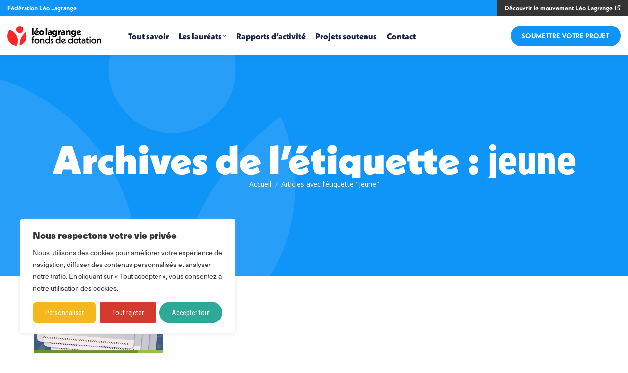

--- FILE ---
content_type: text/html; charset=UTF-8
request_url: https://www.leolagrange-fondsdedotation.fr/tag/jeune/
body_size: 22898
content:
<!DOCTYPE html>
<!--[if !(IE 6) | !(IE 7) | !(IE 8)  ]><!-->
<html lang="fr-FR" class="no-js">
<!--<![endif]-->
<head>
	<meta charset="UTF-8" />
				<meta name="viewport" content="width=device-width, initial-scale=1, maximum-scale=1, user-scalable=0"/>
			<meta name="theme-color" content="#0f94f7"/>	<link rel="profile" href="https://gmpg.org/xfn/11" />
	<title>jeune &#8211; Léo Lagrange Fonds de Dotation</title>
<meta name='robots' content='max-image-preview:large' />
<link rel='dns-prefetch' href='//maps.googleapis.com' />
<link rel='dns-prefetch' href='//fonts.googleapis.com' />
<link rel="alternate" type="application/rss+xml" title="Léo Lagrange Fonds de Dotation &raquo; Flux" href="https://www.leolagrange-fondsdedotation.fr/feed/" />
<link rel="alternate" type="application/rss+xml" title="Léo Lagrange Fonds de Dotation &raquo; Flux des commentaires" href="https://www.leolagrange-fondsdedotation.fr/comments/feed/" />
<link rel="alternate" type="application/rss+xml" title="Léo Lagrange Fonds de Dotation &raquo; Flux de l’étiquette jeune" href="https://www.leolagrange-fondsdedotation.fr/tag/jeune/feed/" />
<style id='wp-img-auto-sizes-contain-inline-css'>
img:is([sizes=auto i],[sizes^="auto," i]){contain-intrinsic-size:3000px 1500px}
/*# sourceURL=wp-img-auto-sizes-contain-inline-css */
</style>
<link rel='stylesheet' id='dashicons-css' href='https://www.leolagrange-fondsdedotation.fr/wp-includes/css/dashicons.min.css?ver=6.9' media='all' />
<link rel='stylesheet' id='post-views-counter-frontend-css' href='https://www.leolagrange-fondsdedotation.fr/wp-content/plugins/post-views-counter/css/frontend.css?ver=1.7.3' media='all' />
<style id='wp-emoji-styles-inline-css'>

	img.wp-smiley, img.emoji {
		display: inline !important;
		border: none !important;
		box-shadow: none !important;
		height: 1em !important;
		width: 1em !important;
		margin: 0 0.07em !important;
		vertical-align: -0.1em !important;
		background: none !important;
		padding: 0 !important;
	}
/*# sourceURL=wp-emoji-styles-inline-css */
</style>
<style id='wp-block-library-inline-css'>
:root{--wp-block-synced-color:#7a00df;--wp-block-synced-color--rgb:122,0,223;--wp-bound-block-color:var(--wp-block-synced-color);--wp-editor-canvas-background:#ddd;--wp-admin-theme-color:#007cba;--wp-admin-theme-color--rgb:0,124,186;--wp-admin-theme-color-darker-10:#006ba1;--wp-admin-theme-color-darker-10--rgb:0,107,160.5;--wp-admin-theme-color-darker-20:#005a87;--wp-admin-theme-color-darker-20--rgb:0,90,135;--wp-admin-border-width-focus:2px}@media (min-resolution:192dpi){:root{--wp-admin-border-width-focus:1.5px}}.wp-element-button{cursor:pointer}:root .has-very-light-gray-background-color{background-color:#eee}:root .has-very-dark-gray-background-color{background-color:#313131}:root .has-very-light-gray-color{color:#eee}:root .has-very-dark-gray-color{color:#313131}:root .has-vivid-green-cyan-to-vivid-cyan-blue-gradient-background{background:linear-gradient(135deg,#00d084,#0693e3)}:root .has-purple-crush-gradient-background{background:linear-gradient(135deg,#34e2e4,#4721fb 50%,#ab1dfe)}:root .has-hazy-dawn-gradient-background{background:linear-gradient(135deg,#faaca8,#dad0ec)}:root .has-subdued-olive-gradient-background{background:linear-gradient(135deg,#fafae1,#67a671)}:root .has-atomic-cream-gradient-background{background:linear-gradient(135deg,#fdd79a,#004a59)}:root .has-nightshade-gradient-background{background:linear-gradient(135deg,#330968,#31cdcf)}:root .has-midnight-gradient-background{background:linear-gradient(135deg,#020381,#2874fc)}:root{--wp--preset--font-size--normal:16px;--wp--preset--font-size--huge:42px}.has-regular-font-size{font-size:1em}.has-larger-font-size{font-size:2.625em}.has-normal-font-size{font-size:var(--wp--preset--font-size--normal)}.has-huge-font-size{font-size:var(--wp--preset--font-size--huge)}.has-text-align-center{text-align:center}.has-text-align-left{text-align:left}.has-text-align-right{text-align:right}.has-fit-text{white-space:nowrap!important}#end-resizable-editor-section{display:none}.aligncenter{clear:both}.items-justified-left{justify-content:flex-start}.items-justified-center{justify-content:center}.items-justified-right{justify-content:flex-end}.items-justified-space-between{justify-content:space-between}.screen-reader-text{border:0;clip-path:inset(50%);height:1px;margin:-1px;overflow:hidden;padding:0;position:absolute;width:1px;word-wrap:normal!important}.screen-reader-text:focus{background-color:#ddd;clip-path:none;color:#444;display:block;font-size:1em;height:auto;left:5px;line-height:normal;padding:15px 23px 14px;text-decoration:none;top:5px;width:auto;z-index:100000}html :where(.has-border-color){border-style:solid}html :where([style*=border-top-color]){border-top-style:solid}html :where([style*=border-right-color]){border-right-style:solid}html :where([style*=border-bottom-color]){border-bottom-style:solid}html :where([style*=border-left-color]){border-left-style:solid}html :where([style*=border-width]){border-style:solid}html :where([style*=border-top-width]){border-top-style:solid}html :where([style*=border-right-width]){border-right-style:solid}html :where([style*=border-bottom-width]){border-bottom-style:solid}html :where([style*=border-left-width]){border-left-style:solid}html :where(img[class*=wp-image-]){height:auto;max-width:100%}:where(figure){margin:0 0 1em}html :where(.is-position-sticky){--wp-admin--admin-bar--position-offset:var(--wp-admin--admin-bar--height,0px)}@media screen and (max-width:600px){html :where(.is-position-sticky){--wp-admin--admin-bar--position-offset:0px}}

/*# sourceURL=wp-block-library-inline-css */
</style><style id='global-styles-inline-css'>
:root{--wp--preset--aspect-ratio--square: 1;--wp--preset--aspect-ratio--4-3: 4/3;--wp--preset--aspect-ratio--3-4: 3/4;--wp--preset--aspect-ratio--3-2: 3/2;--wp--preset--aspect-ratio--2-3: 2/3;--wp--preset--aspect-ratio--16-9: 16/9;--wp--preset--aspect-ratio--9-16: 9/16;--wp--preset--color--black: #000000;--wp--preset--color--cyan-bluish-gray: #abb8c3;--wp--preset--color--white: #FFF;--wp--preset--color--pale-pink: #f78da7;--wp--preset--color--vivid-red: #cf2e2e;--wp--preset--color--luminous-vivid-orange: #ff6900;--wp--preset--color--luminous-vivid-amber: #fcb900;--wp--preset--color--light-green-cyan: #7bdcb5;--wp--preset--color--vivid-green-cyan: #00d084;--wp--preset--color--pale-cyan-blue: #8ed1fc;--wp--preset--color--vivid-cyan-blue: #0693e3;--wp--preset--color--vivid-purple: #9b51e0;--wp--preset--color--accent: #0f94f7;--wp--preset--color--dark-gray: #111;--wp--preset--color--light-gray: #767676;--wp--preset--gradient--vivid-cyan-blue-to-vivid-purple: linear-gradient(135deg,rgb(6,147,227) 0%,rgb(155,81,224) 100%);--wp--preset--gradient--light-green-cyan-to-vivid-green-cyan: linear-gradient(135deg,rgb(122,220,180) 0%,rgb(0,208,130) 100%);--wp--preset--gradient--luminous-vivid-amber-to-luminous-vivid-orange: linear-gradient(135deg,rgb(252,185,0) 0%,rgb(255,105,0) 100%);--wp--preset--gradient--luminous-vivid-orange-to-vivid-red: linear-gradient(135deg,rgb(255,105,0) 0%,rgb(207,46,46) 100%);--wp--preset--gradient--very-light-gray-to-cyan-bluish-gray: linear-gradient(135deg,rgb(238,238,238) 0%,rgb(169,184,195) 100%);--wp--preset--gradient--cool-to-warm-spectrum: linear-gradient(135deg,rgb(74,234,220) 0%,rgb(151,120,209) 20%,rgb(207,42,186) 40%,rgb(238,44,130) 60%,rgb(251,105,98) 80%,rgb(254,248,76) 100%);--wp--preset--gradient--blush-light-purple: linear-gradient(135deg,rgb(255,206,236) 0%,rgb(152,150,240) 100%);--wp--preset--gradient--blush-bordeaux: linear-gradient(135deg,rgb(254,205,165) 0%,rgb(254,45,45) 50%,rgb(107,0,62) 100%);--wp--preset--gradient--luminous-dusk: linear-gradient(135deg,rgb(255,203,112) 0%,rgb(199,81,192) 50%,rgb(65,88,208) 100%);--wp--preset--gradient--pale-ocean: linear-gradient(135deg,rgb(255,245,203) 0%,rgb(182,227,212) 50%,rgb(51,167,181) 100%);--wp--preset--gradient--electric-grass: linear-gradient(135deg,rgb(202,248,128) 0%,rgb(113,206,126) 100%);--wp--preset--gradient--midnight: linear-gradient(135deg,rgb(2,3,129) 0%,rgb(40,116,252) 100%);--wp--preset--font-size--small: 13px;--wp--preset--font-size--medium: 20px;--wp--preset--font-size--large: 36px;--wp--preset--font-size--x-large: 42px;--wp--preset--spacing--20: 0.44rem;--wp--preset--spacing--30: 0.67rem;--wp--preset--spacing--40: 1rem;--wp--preset--spacing--50: 1.5rem;--wp--preset--spacing--60: 2.25rem;--wp--preset--spacing--70: 3.38rem;--wp--preset--spacing--80: 5.06rem;--wp--preset--shadow--natural: 6px 6px 9px rgba(0, 0, 0, 0.2);--wp--preset--shadow--deep: 12px 12px 50px rgba(0, 0, 0, 0.4);--wp--preset--shadow--sharp: 6px 6px 0px rgba(0, 0, 0, 0.2);--wp--preset--shadow--outlined: 6px 6px 0px -3px rgb(255, 255, 255), 6px 6px rgb(0, 0, 0);--wp--preset--shadow--crisp: 6px 6px 0px rgb(0, 0, 0);}:where(.is-layout-flex){gap: 0.5em;}:where(.is-layout-grid){gap: 0.5em;}body .is-layout-flex{display: flex;}.is-layout-flex{flex-wrap: wrap;align-items: center;}.is-layout-flex > :is(*, div){margin: 0;}body .is-layout-grid{display: grid;}.is-layout-grid > :is(*, div){margin: 0;}:where(.wp-block-columns.is-layout-flex){gap: 2em;}:where(.wp-block-columns.is-layout-grid){gap: 2em;}:where(.wp-block-post-template.is-layout-flex){gap: 1.25em;}:where(.wp-block-post-template.is-layout-grid){gap: 1.25em;}.has-black-color{color: var(--wp--preset--color--black) !important;}.has-cyan-bluish-gray-color{color: var(--wp--preset--color--cyan-bluish-gray) !important;}.has-white-color{color: var(--wp--preset--color--white) !important;}.has-pale-pink-color{color: var(--wp--preset--color--pale-pink) !important;}.has-vivid-red-color{color: var(--wp--preset--color--vivid-red) !important;}.has-luminous-vivid-orange-color{color: var(--wp--preset--color--luminous-vivid-orange) !important;}.has-luminous-vivid-amber-color{color: var(--wp--preset--color--luminous-vivid-amber) !important;}.has-light-green-cyan-color{color: var(--wp--preset--color--light-green-cyan) !important;}.has-vivid-green-cyan-color{color: var(--wp--preset--color--vivid-green-cyan) !important;}.has-pale-cyan-blue-color{color: var(--wp--preset--color--pale-cyan-blue) !important;}.has-vivid-cyan-blue-color{color: var(--wp--preset--color--vivid-cyan-blue) !important;}.has-vivid-purple-color{color: var(--wp--preset--color--vivid-purple) !important;}.has-black-background-color{background-color: var(--wp--preset--color--black) !important;}.has-cyan-bluish-gray-background-color{background-color: var(--wp--preset--color--cyan-bluish-gray) !important;}.has-white-background-color{background-color: var(--wp--preset--color--white) !important;}.has-pale-pink-background-color{background-color: var(--wp--preset--color--pale-pink) !important;}.has-vivid-red-background-color{background-color: var(--wp--preset--color--vivid-red) !important;}.has-luminous-vivid-orange-background-color{background-color: var(--wp--preset--color--luminous-vivid-orange) !important;}.has-luminous-vivid-amber-background-color{background-color: var(--wp--preset--color--luminous-vivid-amber) !important;}.has-light-green-cyan-background-color{background-color: var(--wp--preset--color--light-green-cyan) !important;}.has-vivid-green-cyan-background-color{background-color: var(--wp--preset--color--vivid-green-cyan) !important;}.has-pale-cyan-blue-background-color{background-color: var(--wp--preset--color--pale-cyan-blue) !important;}.has-vivid-cyan-blue-background-color{background-color: var(--wp--preset--color--vivid-cyan-blue) !important;}.has-vivid-purple-background-color{background-color: var(--wp--preset--color--vivid-purple) !important;}.has-black-border-color{border-color: var(--wp--preset--color--black) !important;}.has-cyan-bluish-gray-border-color{border-color: var(--wp--preset--color--cyan-bluish-gray) !important;}.has-white-border-color{border-color: var(--wp--preset--color--white) !important;}.has-pale-pink-border-color{border-color: var(--wp--preset--color--pale-pink) !important;}.has-vivid-red-border-color{border-color: var(--wp--preset--color--vivid-red) !important;}.has-luminous-vivid-orange-border-color{border-color: var(--wp--preset--color--luminous-vivid-orange) !important;}.has-luminous-vivid-amber-border-color{border-color: var(--wp--preset--color--luminous-vivid-amber) !important;}.has-light-green-cyan-border-color{border-color: var(--wp--preset--color--light-green-cyan) !important;}.has-vivid-green-cyan-border-color{border-color: var(--wp--preset--color--vivid-green-cyan) !important;}.has-pale-cyan-blue-border-color{border-color: var(--wp--preset--color--pale-cyan-blue) !important;}.has-vivid-cyan-blue-border-color{border-color: var(--wp--preset--color--vivid-cyan-blue) !important;}.has-vivid-purple-border-color{border-color: var(--wp--preset--color--vivid-purple) !important;}.has-vivid-cyan-blue-to-vivid-purple-gradient-background{background: var(--wp--preset--gradient--vivid-cyan-blue-to-vivid-purple) !important;}.has-light-green-cyan-to-vivid-green-cyan-gradient-background{background: var(--wp--preset--gradient--light-green-cyan-to-vivid-green-cyan) !important;}.has-luminous-vivid-amber-to-luminous-vivid-orange-gradient-background{background: var(--wp--preset--gradient--luminous-vivid-amber-to-luminous-vivid-orange) !important;}.has-luminous-vivid-orange-to-vivid-red-gradient-background{background: var(--wp--preset--gradient--luminous-vivid-orange-to-vivid-red) !important;}.has-very-light-gray-to-cyan-bluish-gray-gradient-background{background: var(--wp--preset--gradient--very-light-gray-to-cyan-bluish-gray) !important;}.has-cool-to-warm-spectrum-gradient-background{background: var(--wp--preset--gradient--cool-to-warm-spectrum) !important;}.has-blush-light-purple-gradient-background{background: var(--wp--preset--gradient--blush-light-purple) !important;}.has-blush-bordeaux-gradient-background{background: var(--wp--preset--gradient--blush-bordeaux) !important;}.has-luminous-dusk-gradient-background{background: var(--wp--preset--gradient--luminous-dusk) !important;}.has-pale-ocean-gradient-background{background: var(--wp--preset--gradient--pale-ocean) !important;}.has-electric-grass-gradient-background{background: var(--wp--preset--gradient--electric-grass) !important;}.has-midnight-gradient-background{background: var(--wp--preset--gradient--midnight) !important;}.has-small-font-size{font-size: var(--wp--preset--font-size--small) !important;}.has-medium-font-size{font-size: var(--wp--preset--font-size--medium) !important;}.has-large-font-size{font-size: var(--wp--preset--font-size--large) !important;}.has-x-large-font-size{font-size: var(--wp--preset--font-size--x-large) !important;}
/*# sourceURL=global-styles-inline-css */
</style>

<style id='classic-theme-styles-inline-css'>
/*! This file is auto-generated */
.wp-block-button__link{color:#fff;background-color:#32373c;border-radius:9999px;box-shadow:none;text-decoration:none;padding:calc(.667em + 2px) calc(1.333em + 2px);font-size:1.125em}.wp-block-file__button{background:#32373c;color:#fff;text-decoration:none}
/*# sourceURL=/wp-includes/css/classic-themes.min.css */
</style>
<link rel='stylesheet' id='the7-font-css' href='https://www.leolagrange-fondsdedotation.fr/wp-content/themes/dt-the7/fonts/icomoon-the7-font/icomoon-the7-font.min.css?ver=14.2.0' media='all' />
<link rel='stylesheet' id='the7-awesome-fonts-css' href='https://www.leolagrange-fondsdedotation.fr/wp-content/themes/dt-the7/fonts/FontAwesome/css/all.min.css?ver=14.2.0' media='all' />
<link rel='stylesheet' id='dt-web-fonts-css' href='https://fonts.googleapis.com/css?family=Roboto+Condensed:400,600,700,900%7COpen+Sans:400,600,700,800%7CRoboto:400,600,700,800' media='all' />
<link rel='stylesheet' id='dt-main-css' href='https://www.leolagrange-fondsdedotation.fr/wp-content/themes/dt-the7/css/main.min.css?ver=14.2.0' media='all' />
<style id='dt-main-inline-css'>
body #load {
  display: block;
  height: 100%;
  overflow: hidden;
  position: fixed;
  width: 100%;
  z-index: 9901;
  opacity: 1;
  visibility: visible;
  transition: all .35s ease-out;
}
.load-wrap {
  width: 100%;
  height: 100%;
  background-position: center center;
  background-repeat: no-repeat;
  text-align: center;
  display: -ms-flexbox;
  display: -ms-flex;
  display: flex;
  -ms-align-items: center;
  -ms-flex-align: center;
  align-items: center;
  -ms-flex-flow: column wrap;
  flex-flow: column wrap;
  -ms-flex-pack: center;
  -ms-justify-content: center;
  justify-content: center;
}
.load-wrap > svg {
  position: absolute;
  top: 50%;
  left: 50%;
  transform: translate(-50%,-50%);
}
#load {
  background: var(--the7-elementor-beautiful-loading-bg,#ffffff);
  --the7-beautiful-spinner-color2: var(--the7-beautiful-spinner-color,#0f94f7);
}

/*# sourceURL=dt-main-inline-css */
</style>
<link rel='stylesheet' id='the7-custom-scrollbar-css' href='https://www.leolagrange-fondsdedotation.fr/wp-content/themes/dt-the7/lib/custom-scrollbar/custom-scrollbar.min.css?ver=14.2.0' media='all' />
<link rel='stylesheet' id='the7-wpbakery-css' href='https://www.leolagrange-fondsdedotation.fr/wp-content/themes/dt-the7/css/wpbakery.min.css?ver=14.2.0' media='all' />
<link rel='stylesheet' id='the7-core-css' href='https://www.leolagrange-fondsdedotation.fr/wp-content/plugins/dt-the7-core/assets/css/post-type.min.css?ver=2.7.12' media='all' />
<link rel='stylesheet' id='the7-css-vars-css' href='https://www.leolagrange-fondsdedotation.fr/wp-content/uploads/the7-css/css-vars.css?ver=f99cd413c0a2' media='all' />
<link rel='stylesheet' id='dt-custom-css' href='https://www.leolagrange-fondsdedotation.fr/wp-content/uploads/the7-css/custom.css?ver=f99cd413c0a2' media='all' />
<link rel='stylesheet' id='dt-media-css' href='https://www.leolagrange-fondsdedotation.fr/wp-content/uploads/the7-css/media.css?ver=f99cd413c0a2' media='all' />
<link rel='stylesheet' id='the7-mega-menu-css' href='https://www.leolagrange-fondsdedotation.fr/wp-content/uploads/the7-css/mega-menu.css?ver=f99cd413c0a2' media='all' />
<link rel='stylesheet' id='the7-elements-albums-portfolio-css' href='https://www.leolagrange-fondsdedotation.fr/wp-content/uploads/the7-css/the7-elements-albums-portfolio.css?ver=f99cd413c0a2' media='all' />
<link rel='stylesheet' id='the7-elements-css' href='https://www.leolagrange-fondsdedotation.fr/wp-content/uploads/the7-css/post-type-dynamic.css?ver=f99cd413c0a2' media='all' />
<link rel='stylesheet' id='style-css' href='https://www.leolagrange-fondsdedotation.fr/wp-content/themes/dt-the7/style.css?ver=14.2.0' media='all' />
<link rel='stylesheet' id='ultimate-vc-addons-style-min-css' href='https://www.leolagrange-fondsdedotation.fr/wp-content/plugins/Ultimate_VC_Addons/assets/min-css/ultimate.min.css?ver=3.21.2' media='all' />
<link rel='stylesheet' id='ultimate-vc-addons-icons-css' href='https://www.leolagrange-fondsdedotation.fr/wp-content/plugins/Ultimate_VC_Addons/assets/css/icons.css?ver=3.21.2' media='all' />
<link rel='stylesheet' id='ultimate-vc-addons-vidcons-css' href='https://www.leolagrange-fondsdedotation.fr/wp-content/plugins/Ultimate_VC_Addons/assets/fonts/vidcons.css?ver=3.21.2' media='all' />
<link rel='stylesheet' id='ultimate-vc-addons-selected-google-fonts-style-css' href='https://fonts.googleapis.com/css?family=Open+Sans:normal,600,700,800&#038;subset=vietnamese,latin-ext,cyrillic,cyrillic-ext,greek,greek-ext,latin' media='all' />
<script src="https://www.leolagrange-fondsdedotation.fr/wp-includes/js/jquery/jquery.min.js?ver=3.7.1" id="jquery-core-js"></script>
<script src="https://www.leolagrange-fondsdedotation.fr/wp-includes/js/jquery/jquery-migrate.min.js?ver=3.4.1" id="jquery-migrate-js"></script>
<script id="cookie-law-info-js-extra">
var _ckyConfig = {"_ipData":[],"_assetsURL":"https://www.leolagrange-fondsdedotation.fr/wp-content/plugins/cookie-law-info/lite/frontend/images/","_publicURL":"https://www.leolagrange-fondsdedotation.fr","_expiry":"365","_categories":[{"name":"N\u00e9cessaire","slug":"necessary","isNecessary":true,"ccpaDoNotSell":true,"cookies":[{"cookieID":"cookielawinfo-checkbox-advertisement","domain":"","provider":""},{"cookieID":"__cfduid","domain":"","provider":""},{"cookieID":"cookielawinfo-checkbox-performance","domain":"","provider":""},{"cookieID":"cookielawinfo-checbox-analytics","domain":"","provider":""},{"cookieID":"cookielawinfo-checbox-others","domain":"","provider":""},{"cookieID":"viewed_cookie_policy","domain":"","provider":""},{"cookieID":"cookielawinfo-checkbox-necessary","domain":"","provider":""},{"cookieID":"cookielawinfo-checbox-functional","domain":"","provider":""}],"active":true,"defaultConsent":{"gdpr":true,"ccpa":true}},{"name":"Fonctionnelle","slug":"functional","isNecessary":false,"ccpaDoNotSell":true,"cookies":[{"cookieID":"__cf_bm","domain":"","provider":""}],"active":true,"defaultConsent":{"gdpr":false,"ccpa":false}},{"name":"Analytique","slug":"analytics","isNecessary":false,"ccpaDoNotSell":true,"cookies":[{"cookieID":"vuid","domain":"","provider":""}],"active":true,"defaultConsent":{"gdpr":false,"ccpa":false}},{"name":"","slug":"others","isNecessary":false,"ccpaDoNotSell":true,"cookies":[{"cookieID":"attribution_user_id","domain":"","provider":""}],"active":true,"defaultConsent":{"gdpr":false,"ccpa":false}}],"_activeLaw":"gdpr","_rootDomain":"","_block":"1","_showBanner":"1","_bannerConfig":{"settings":{"type":"box","preferenceCenterType":"popup","position":"bottom-left","applicableLaw":"gdpr"},"behaviours":{"reloadBannerOnAccept":false,"loadAnalyticsByDefault":false,"animations":{"onLoad":"animate","onHide":"sticky"}},"config":{"revisitConsent":{"status":false,"tag":"revisit-consent","position":"bottom-right","meta":{"url":"#"},"styles":{"background-color":"#0056A7"},"elements":{"title":{"type":"text","tag":"revisit-consent-title","status":true,"styles":{"color":"#0056a7"}}}},"preferenceCenter":{"toggle":{"status":true,"tag":"detail-category-toggle","type":"toggle","states":{"active":{"styles":{"background-color":"#1863DC"}},"inactive":{"styles":{"background-color":"#D0D5D2"}}}}},"categoryPreview":{"status":false,"toggle":{"status":true,"tag":"detail-category-preview-toggle","type":"toggle","states":{"active":{"styles":{"background-color":"#1863DC"}},"inactive":{"styles":{"background-color":"#D0D5D2"}}}}},"videoPlaceholder":{"status":true,"styles":{"background-color":"#000000","border-color":"#000000","color":"#ffffff"}},"readMore":{"status":false,"tag":"readmore-button","type":"link","meta":{"noFollow":true,"newTab":true},"styles":{"color":"#444","background-color":"transparent","border-color":"transparent"}},"showMore":{"status":true,"tag":"show-desc-button","type":"button","styles":{"color":"#1863DC"}},"showLess":{"status":true,"tag":"hide-desc-button","type":"button","styles":{"color":"#1863DC"}},"alwaysActive":{"status":true,"tag":"always-active","styles":{"color":"#008000"}},"manualLinks":{"status":true,"tag":"manual-links","type":"link","styles":{"color":"#1863DC"}},"auditTable":{"status":true},"optOption":{"status":true,"toggle":{"status":true,"tag":"optout-option-toggle","type":"toggle","states":{"active":{"styles":{"background-color":"#1863dc"}},"inactive":{"styles":{"background-color":"#FFFFFF"}}}}}}},"_version":"3.4.0","_logConsent":"1","_tags":[{"tag":"accept-button","styles":{"color":"#fff","background-color":"#2caa97","border-color":"#2caa97"}},{"tag":"reject-button","styles":{"color":"#fff","background-color":"#d43b2e","border-color":"#d43b2e"}},{"tag":"settings-button","styles":{"color":"#ffffff","background-color":"#f4b71d","border-color":"#f4b71d"}},{"tag":"readmore-button","styles":{"color":"#444","background-color":"transparent","border-color":"transparent"}},{"tag":"donotsell-button","styles":{"color":"#333333","background-color":"","border-color":""}},{"tag":"show-desc-button","styles":{"color":"#1863DC"}},{"tag":"hide-desc-button","styles":{"color":"#1863DC"}},{"tag":"cky-always-active","styles":[]},{"tag":"cky-link","styles":[]},{"tag":"accept-button","styles":{"color":"#fff","background-color":"#2caa97","border-color":"#2caa97"}},{"tag":"revisit-consent","styles":{"background-color":"#0056A7"}}],"_shortCodes":[{"key":"cky_readmore","content":"\u003Ca href=\"#\" class=\"cky-policy\" aria-label=\"Politique relative aux cookies\" target=\"_blank\" rel=\"noopener\" data-cky-tag=\"readmore-button\"\u003EPolitique relative aux cookies\u003C/a\u003E","tag":"readmore-button","status":false,"attributes":{"rel":"nofollow","target":"_blank"}},{"key":"cky_show_desc","content":"\u003Cbutton class=\"cky-show-desc-btn\" data-cky-tag=\"show-desc-button\" aria-label=\"Afficher plus\"\u003EAfficher plus\u003C/button\u003E","tag":"show-desc-button","status":true,"attributes":[]},{"key":"cky_hide_desc","content":"\u003Cbutton class=\"cky-show-desc-btn\" data-cky-tag=\"hide-desc-button\" aria-label=\"Afficher moins\"\u003EAfficher moins\u003C/button\u003E","tag":"hide-desc-button","status":true,"attributes":[]},{"key":"cky_optout_show_desc","content":"[cky_optout_show_desc]","tag":"optout-show-desc-button","status":true,"attributes":[]},{"key":"cky_optout_hide_desc","content":"[cky_optout_hide_desc]","tag":"optout-hide-desc-button","status":true,"attributes":[]},{"key":"cky_category_toggle_label","content":"[cky_{{status}}_category_label] [cky_preference_{{category_slug}}_title]","tag":"","status":true,"attributes":[]},{"key":"cky_enable_category_label","content":"Activer","tag":"","status":true,"attributes":[]},{"key":"cky_disable_category_label","content":"D\u00e9sactiver","tag":"","status":true,"attributes":[]},{"key":"cky_video_placeholder","content":"\u003Cdiv class=\"video-placeholder-normal\" data-cky-tag=\"video-placeholder\" id=\"[UNIQUEID]\"\u003E\u003Cp class=\"video-placeholder-text-normal\" data-cky-tag=\"placeholder-title\"\u003EVeuillez accepter le consentement des cookies\u003C/p\u003E\u003C/div\u003E","tag":"","status":true,"attributes":[]},{"key":"cky_enable_optout_label","content":"Activer","tag":"","status":true,"attributes":[]},{"key":"cky_disable_optout_label","content":"D\u00e9sactiver","tag":"","status":true,"attributes":[]},{"key":"cky_optout_toggle_label","content":"[cky_{{status}}_optout_label] [cky_optout_option_title]","tag":"","status":true,"attributes":[]},{"key":"cky_optout_option_title","content":"Ne pas vendre ou partager mes informations personnelles","tag":"","status":true,"attributes":[]},{"key":"cky_optout_close_label","content":"Fermer","tag":"","status":true,"attributes":[]},{"key":"cky_preference_close_label","content":"Fermer","tag":"","status":true,"attributes":[]}],"_rtl":"","_language":"fr","_providersToBlock":[]};
var _ckyStyles = {"css":".cky-overlay{background: #000000; opacity: 0.4; position: fixed; top: 0; left: 0; width: 100%; height: 100%; z-index: 99999999;}.cky-hide{display: none;}.cky-btn-revisit-wrapper{display: flex; align-items: center; justify-content: center; background: #0056a7; width: 45px; height: 45px; border-radius: 50%; position: fixed; z-index: 999999; cursor: pointer;}.cky-revisit-bottom-left{bottom: 15px; left: 15px;}.cky-revisit-bottom-right{bottom: 15px; right: 15px;}.cky-btn-revisit-wrapper .cky-btn-revisit{display: flex; align-items: center; justify-content: center; background: none; border: none; cursor: pointer; position: relative; margin: 0; padding: 0;}.cky-btn-revisit-wrapper .cky-btn-revisit img{max-width: fit-content; margin: 0; height: 30px; width: 30px;}.cky-revisit-bottom-left:hover::before{content: attr(data-tooltip); position: absolute; background: #4e4b66; color: #ffffff; left: calc(100% + 7px); font-size: 12px; line-height: 16px; width: max-content; padding: 4px 8px; border-radius: 4px;}.cky-revisit-bottom-left:hover::after{position: absolute; content: \"\"; border: 5px solid transparent; left: calc(100% + 2px); border-left-width: 0; border-right-color: #4e4b66;}.cky-revisit-bottom-right:hover::before{content: attr(data-tooltip); position: absolute; background: #4e4b66; color: #ffffff; right: calc(100% + 7px); font-size: 12px; line-height: 16px; width: max-content; padding: 4px 8px; border-radius: 4px;}.cky-revisit-bottom-right:hover::after{position: absolute; content: \"\"; border: 5px solid transparent; right: calc(100% + 2px); border-right-width: 0; border-left-color: #4e4b66;}.cky-revisit-hide{display: none;}.cky-consent-container{position: fixed; width: 440px; box-sizing: border-box; z-index: 9999999; border-radius: 6px;}.cky-consent-container .cky-consent-bar{background: #ffffff; border: 1px solid; padding: 20px 26px; box-shadow: 0 -1px 10px 0 #acabab4d; border-radius: 6px;}.cky-box-bottom-left{bottom: 40px; left: 40px;}.cky-box-bottom-right{bottom: 40px; right: 40px;}.cky-box-top-left{top: 40px; left: 40px;}.cky-box-top-right{top: 40px; right: 40px;}.cky-custom-brand-logo-wrapper .cky-custom-brand-logo{width: 100px; height: auto; margin: 0 0 12px 0;}.cky-notice .cky-title{color: #212121; font-weight: 700; font-size: 18px; line-height: 24px; margin: 0 0 12px 0;}.cky-notice-des *,.cky-preference-content-wrapper *,.cky-accordion-header-des *,.cky-gpc-wrapper .cky-gpc-desc *{font-size: 14px;}.cky-notice-des{color: #212121; font-size: 14px; line-height: 24px; font-weight: 400;}.cky-notice-des img{height: 25px; width: 25px;}.cky-consent-bar .cky-notice-des p,.cky-gpc-wrapper .cky-gpc-desc p,.cky-preference-body-wrapper .cky-preference-content-wrapper p,.cky-accordion-header-wrapper .cky-accordion-header-des p,.cky-cookie-des-table li div:last-child p{color: inherit; margin-top: 0; overflow-wrap: break-word;}.cky-notice-des P:last-child,.cky-preference-content-wrapper p:last-child,.cky-cookie-des-table li div:last-child p:last-child,.cky-gpc-wrapper .cky-gpc-desc p:last-child{margin-bottom: 0;}.cky-notice-des a.cky-policy,.cky-notice-des button.cky-policy{font-size: 14px; color: #1863dc; white-space: nowrap; cursor: pointer; background: transparent; border: 1px solid; text-decoration: underline;}.cky-notice-des button.cky-policy{padding: 0;}.cky-notice-des a.cky-policy:focus-visible,.cky-notice-des button.cky-policy:focus-visible,.cky-preference-content-wrapper .cky-show-desc-btn:focus-visible,.cky-accordion-header .cky-accordion-btn:focus-visible,.cky-preference-header .cky-btn-close:focus-visible,.cky-switch input[type=\"checkbox\"]:focus-visible,.cky-footer-wrapper a:focus-visible,.cky-btn:focus-visible{outline: 2px solid #1863dc; outline-offset: 2px;}.cky-btn:focus:not(:focus-visible),.cky-accordion-header .cky-accordion-btn:focus:not(:focus-visible),.cky-preference-content-wrapper .cky-show-desc-btn:focus:not(:focus-visible),.cky-btn-revisit-wrapper .cky-btn-revisit:focus:not(:focus-visible),.cky-preference-header .cky-btn-close:focus:not(:focus-visible),.cky-consent-bar .cky-banner-btn-close:focus:not(:focus-visible){outline: 0;}button.cky-show-desc-btn:not(:hover):not(:active){color: #1863dc; background: transparent;}button.cky-accordion-btn:not(:hover):not(:active),button.cky-banner-btn-close:not(:hover):not(:active),button.cky-btn-revisit:not(:hover):not(:active),button.cky-btn-close:not(:hover):not(:active){background: transparent;}.cky-consent-bar button:hover,.cky-modal.cky-modal-open button:hover,.cky-consent-bar button:focus,.cky-modal.cky-modal-open button:focus{text-decoration: none;}.cky-notice-btn-wrapper{display: flex; justify-content: flex-start; align-items: center; flex-wrap: wrap; margin-top: 16px;}.cky-notice-btn-wrapper .cky-btn{text-shadow: none; box-shadow: none;}.cky-btn{flex: auto; max-width: 100%; font-size: 14px; font-family: inherit; line-height: 24px; padding: 8px; font-weight: 500; margin: 0 8px 0 0; border-radius: 2px; cursor: pointer; text-align: center; text-transform: none; min-height: 0;}.cky-btn:hover{opacity: 0.8;}.cky-btn-customize{color: #1863dc; background: transparent; border: 2px solid #1863dc;}.cky-btn-reject{color: #1863dc; background: transparent; border: 2px solid #1863dc;}.cky-btn-accept{background: #1863dc; color: #ffffff; border: 2px solid #1863dc;}.cky-btn:last-child{margin-right: 0;}@media (max-width: 576px){.cky-box-bottom-left{bottom: 0; left: 0;}.cky-box-bottom-right{bottom: 0; right: 0;}.cky-box-top-left{top: 0; left: 0;}.cky-box-top-right{top: 0; right: 0;}}@media (max-height: 480px){.cky-consent-container{max-height: 100vh;overflow-y: scroll}.cky-notice-des{max-height: unset !important;overflow-y: unset !important}.cky-preference-center{height: 100vh;overflow: auto !important}.cky-preference-center .cky-preference-body-wrapper{overflow: unset}}@media (max-width: 440px){.cky-box-bottom-left, .cky-box-bottom-right, .cky-box-top-left, .cky-box-top-right{width: 100%; max-width: 100%;}.cky-consent-container .cky-consent-bar{padding: 20px 0;}.cky-custom-brand-logo-wrapper, .cky-notice .cky-title, .cky-notice-des, .cky-notice-btn-wrapper{padding: 0 24px;}.cky-notice-des{max-height: 40vh; overflow-y: scroll;}.cky-notice-btn-wrapper{flex-direction: column; margin-top: 0;}.cky-btn{width: 100%; margin: 10px 0 0 0;}.cky-notice-btn-wrapper .cky-btn-customize{order: 2;}.cky-notice-btn-wrapper .cky-btn-reject{order: 3;}.cky-notice-btn-wrapper .cky-btn-accept{order: 1; margin-top: 16px;}}@media (max-width: 352px){.cky-notice .cky-title{font-size: 16px;}.cky-notice-des *{font-size: 12px;}.cky-notice-des, .cky-btn{font-size: 12px;}}.cky-modal.cky-modal-open{display: flex; visibility: visible; -webkit-transform: translate(-50%, -50%); -moz-transform: translate(-50%, -50%); -ms-transform: translate(-50%, -50%); -o-transform: translate(-50%, -50%); transform: translate(-50%, -50%); top: 50%; left: 50%; transition: all 1s ease;}.cky-modal{box-shadow: 0 32px 68px rgba(0, 0, 0, 0.3); margin: 0 auto; position: fixed; max-width: 100%; background: #ffffff; top: 50%; box-sizing: border-box; border-radius: 6px; z-index: 999999999; color: #212121; -webkit-transform: translate(-50%, 100%); -moz-transform: translate(-50%, 100%); -ms-transform: translate(-50%, 100%); -o-transform: translate(-50%, 100%); transform: translate(-50%, 100%); visibility: hidden; transition: all 0s ease;}.cky-preference-center{max-height: 79vh; overflow: hidden; width: 845px; overflow: hidden; flex: 1 1 0; display: flex; flex-direction: column; border-radius: 6px;}.cky-preference-header{display: flex; align-items: center; justify-content: space-between; padding: 22px 24px; border-bottom: 1px solid;}.cky-preference-header .cky-preference-title{font-size: 18px; font-weight: 700; line-height: 24px;}.cky-preference-header .cky-btn-close{margin: 0; cursor: pointer; vertical-align: middle; padding: 0; background: none; border: none; width: 24px; height: 24px; min-height: 0; line-height: 0; text-shadow: none; box-shadow: none;}.cky-preference-header .cky-btn-close img{margin: 0; height: 10px; width: 10px;}.cky-preference-body-wrapper{padding: 0 24px; flex: 1; overflow: auto; box-sizing: border-box;}.cky-preference-content-wrapper,.cky-gpc-wrapper .cky-gpc-desc{font-size: 14px; line-height: 24px; font-weight: 400; padding: 12px 0;}.cky-preference-content-wrapper{border-bottom: 1px solid;}.cky-preference-content-wrapper img{height: 25px; width: 25px;}.cky-preference-content-wrapper .cky-show-desc-btn{font-size: 14px; font-family: inherit; color: #1863dc; text-decoration: none; line-height: 24px; padding: 0; margin: 0; white-space: nowrap; cursor: pointer; background: transparent; border-color: transparent; text-transform: none; min-height: 0; text-shadow: none; box-shadow: none;}.cky-accordion-wrapper{margin-bottom: 10px;}.cky-accordion{border-bottom: 1px solid;}.cky-accordion:last-child{border-bottom: none;}.cky-accordion .cky-accordion-item{display: flex; margin-top: 10px;}.cky-accordion .cky-accordion-body{display: none;}.cky-accordion.cky-accordion-active .cky-accordion-body{display: block; padding: 0 22px; margin-bottom: 16px;}.cky-accordion-header-wrapper{cursor: pointer; width: 100%;}.cky-accordion-item .cky-accordion-header{display: flex; justify-content: space-between; align-items: center;}.cky-accordion-header .cky-accordion-btn{font-size: 16px; font-family: inherit; color: #212121; line-height: 24px; background: none; border: none; font-weight: 700; padding: 0; margin: 0; cursor: pointer; text-transform: none; min-height: 0; text-shadow: none; box-shadow: none;}.cky-accordion-header .cky-always-active{color: #008000; font-weight: 600; line-height: 24px; font-size: 14px;}.cky-accordion-header-des{font-size: 14px; line-height: 24px; margin: 10px 0 16px 0;}.cky-accordion-chevron{margin-right: 22px; position: relative; cursor: pointer;}.cky-accordion-chevron-hide{display: none;}.cky-accordion .cky-accordion-chevron i::before{content: \"\"; position: absolute; border-right: 1.4px solid; border-bottom: 1.4px solid; border-color: inherit; height: 6px; width: 6px; -webkit-transform: rotate(-45deg); -moz-transform: rotate(-45deg); -ms-transform: rotate(-45deg); -o-transform: rotate(-45deg); transform: rotate(-45deg); transition: all 0.2s ease-in-out; top: 8px;}.cky-accordion.cky-accordion-active .cky-accordion-chevron i::before{-webkit-transform: rotate(45deg); -moz-transform: rotate(45deg); -ms-transform: rotate(45deg); -o-transform: rotate(45deg); transform: rotate(45deg);}.cky-audit-table{background: #f4f4f4; border-radius: 6px;}.cky-audit-table .cky-empty-cookies-text{color: inherit; font-size: 12px; line-height: 24px; margin: 0; padding: 10px;}.cky-audit-table .cky-cookie-des-table{font-size: 12px; line-height: 24px; font-weight: normal; padding: 15px 10px; border-bottom: 1px solid; border-bottom-color: inherit; margin: 0;}.cky-audit-table .cky-cookie-des-table:last-child{border-bottom: none;}.cky-audit-table .cky-cookie-des-table li{list-style-type: none; display: flex; padding: 3px 0;}.cky-audit-table .cky-cookie-des-table li:first-child{padding-top: 0;}.cky-cookie-des-table li div:first-child{width: 100px; font-weight: 600; word-break: break-word; word-wrap: break-word;}.cky-cookie-des-table li div:last-child{flex: 1; word-break: break-word; word-wrap: break-word; margin-left: 8px;}.cky-footer-shadow{display: block; width: 100%; height: 40px; background: linear-gradient(180deg, rgba(255, 255, 255, 0) 0%, #ffffff 100%); position: absolute; bottom: calc(100% - 1px);}.cky-footer-wrapper{position: relative;}.cky-prefrence-btn-wrapper{display: flex; flex-wrap: wrap; align-items: center; justify-content: center; padding: 22px 24px; border-top: 1px solid;}.cky-prefrence-btn-wrapper .cky-btn{flex: auto; max-width: 100%; text-shadow: none; box-shadow: none;}.cky-btn-preferences{color: #1863dc; background: transparent; border: 2px solid #1863dc;}.cky-preference-header,.cky-preference-body-wrapper,.cky-preference-content-wrapper,.cky-accordion-wrapper,.cky-accordion,.cky-accordion-wrapper,.cky-footer-wrapper,.cky-prefrence-btn-wrapper{border-color: inherit;}@media (max-width: 845px){.cky-modal{max-width: calc(100% - 16px);}}@media (max-width: 576px){.cky-modal{max-width: 100%;}.cky-preference-center{max-height: 100vh;}.cky-prefrence-btn-wrapper{flex-direction: column;}.cky-accordion.cky-accordion-active .cky-accordion-body{padding-right: 0;}.cky-prefrence-btn-wrapper .cky-btn{width: 100%; margin: 10px 0 0 0;}.cky-prefrence-btn-wrapper .cky-btn-reject{order: 3;}.cky-prefrence-btn-wrapper .cky-btn-accept{order: 1; margin-top: 0;}.cky-prefrence-btn-wrapper .cky-btn-preferences{order: 2;}}@media (max-width: 425px){.cky-accordion-chevron{margin-right: 15px;}.cky-notice-btn-wrapper{margin-top: 0;}.cky-accordion.cky-accordion-active .cky-accordion-body{padding: 0 15px;}}@media (max-width: 352px){.cky-preference-header .cky-preference-title{font-size: 16px;}.cky-preference-header{padding: 16px 24px;}.cky-preference-content-wrapper *, .cky-accordion-header-des *{font-size: 12px;}.cky-preference-content-wrapper, .cky-preference-content-wrapper .cky-show-more, .cky-accordion-header .cky-always-active, .cky-accordion-header-des, .cky-preference-content-wrapper .cky-show-desc-btn, .cky-notice-des a.cky-policy{font-size: 12px;}.cky-accordion-header .cky-accordion-btn{font-size: 14px;}}.cky-switch{display: flex;}.cky-switch input[type=\"checkbox\"]{position: relative; width: 44px; height: 24px; margin: 0; background: #d0d5d2; -webkit-appearance: none; border-radius: 50px; cursor: pointer; outline: 0; border: none; top: 0;}.cky-switch input[type=\"checkbox\"]:checked{background: #1863dc;}.cky-switch input[type=\"checkbox\"]:before{position: absolute; content: \"\"; height: 20px; width: 20px; left: 2px; bottom: 2px; border-radius: 50%; background-color: white; -webkit-transition: 0.4s; transition: 0.4s; margin: 0;}.cky-switch input[type=\"checkbox\"]:after{display: none;}.cky-switch input[type=\"checkbox\"]:checked:before{-webkit-transform: translateX(20px); -ms-transform: translateX(20px); transform: translateX(20px);}@media (max-width: 425px){.cky-switch input[type=\"checkbox\"]{width: 38px; height: 21px;}.cky-switch input[type=\"checkbox\"]:before{height: 17px; width: 17px;}.cky-switch input[type=\"checkbox\"]:checked:before{-webkit-transform: translateX(17px); -ms-transform: translateX(17px); transform: translateX(17px);}}.cky-consent-bar .cky-banner-btn-close{position: absolute; right: 9px; top: 5px; background: none; border: none; cursor: pointer; padding: 0; margin: 0; min-height: 0; line-height: 0; height: 24px; width: 24px; text-shadow: none; box-shadow: none;}.cky-consent-bar .cky-banner-btn-close img{height: 9px; width: 9px; margin: 0;}.cky-notice-group{font-size: 14px; line-height: 24px; font-weight: 400; color: #212121;}.cky-notice-btn-wrapper .cky-btn-do-not-sell{font-size: 14px; line-height: 24px; padding: 6px 0; margin: 0; font-weight: 500; background: none; border-radius: 2px; border: none; cursor: pointer; text-align: left; color: #1863dc; background: transparent; border-color: transparent; box-shadow: none; text-shadow: none;}.cky-consent-bar .cky-banner-btn-close:focus-visible,.cky-notice-btn-wrapper .cky-btn-do-not-sell:focus-visible,.cky-opt-out-btn-wrapper .cky-btn:focus-visible,.cky-opt-out-checkbox-wrapper input[type=\"checkbox\"].cky-opt-out-checkbox:focus-visible{outline: 2px solid #1863dc; outline-offset: 2px;}@media (max-width: 440px){.cky-consent-container{width: 100%;}}@media (max-width: 352px){.cky-notice-des a.cky-policy, .cky-notice-btn-wrapper .cky-btn-do-not-sell{font-size: 12px;}}.cky-opt-out-wrapper{padding: 12px 0;}.cky-opt-out-wrapper .cky-opt-out-checkbox-wrapper{display: flex; align-items: center;}.cky-opt-out-checkbox-wrapper .cky-opt-out-checkbox-label{font-size: 16px; font-weight: 700; line-height: 24px; margin: 0 0 0 12px; cursor: pointer;}.cky-opt-out-checkbox-wrapper input[type=\"checkbox\"].cky-opt-out-checkbox{background-color: #ffffff; border: 1px solid black; width: 20px; height: 18.5px; margin: 0; -webkit-appearance: none; position: relative; display: flex; align-items: center; justify-content: center; border-radius: 2px; cursor: pointer;}.cky-opt-out-checkbox-wrapper input[type=\"checkbox\"].cky-opt-out-checkbox:checked{background-color: #1863dc; border: none;}.cky-opt-out-checkbox-wrapper input[type=\"checkbox\"].cky-opt-out-checkbox:checked::after{left: 6px; bottom: 4px; width: 7px; height: 13px; border: solid #ffffff; border-width: 0 3px 3px 0; border-radius: 2px; -webkit-transform: rotate(45deg); -ms-transform: rotate(45deg); transform: rotate(45deg); content: \"\"; position: absolute; box-sizing: border-box;}.cky-opt-out-checkbox-wrapper.cky-disabled .cky-opt-out-checkbox-label,.cky-opt-out-checkbox-wrapper.cky-disabled input[type=\"checkbox\"].cky-opt-out-checkbox{cursor: no-drop;}.cky-gpc-wrapper{margin: 0 0 0 32px;}.cky-footer-wrapper .cky-opt-out-btn-wrapper{display: flex; flex-wrap: wrap; align-items: center; justify-content: center; padding: 22px 24px;}.cky-opt-out-btn-wrapper .cky-btn{flex: auto; max-width: 100%; text-shadow: none; box-shadow: none;}.cky-opt-out-btn-wrapper .cky-btn-cancel{border: 1px solid #dedfe0; background: transparent; color: #858585;}.cky-opt-out-btn-wrapper .cky-btn-confirm{background: #1863dc; color: #ffffff; border: 1px solid #1863dc;}@media (max-width: 352px){.cky-opt-out-checkbox-wrapper .cky-opt-out-checkbox-label{font-size: 14px;}.cky-gpc-wrapper .cky-gpc-desc, .cky-gpc-wrapper .cky-gpc-desc *{font-size: 12px;}.cky-opt-out-checkbox-wrapper input[type=\"checkbox\"].cky-opt-out-checkbox{width: 16px; height: 16px;}.cky-opt-out-checkbox-wrapper input[type=\"checkbox\"].cky-opt-out-checkbox:checked::after{left: 5px; bottom: 4px; width: 3px; height: 9px;}.cky-gpc-wrapper{margin: 0 0 0 28px;}}.video-placeholder-youtube{background-size: 100% 100%; background-position: center; background-repeat: no-repeat; background-color: #b2b0b059; position: relative; display: flex; align-items: center; justify-content: center; max-width: 100%;}.video-placeholder-text-youtube{text-align: center; align-items: center; padding: 10px 16px; background-color: #000000cc; color: #ffffff; border: 1px solid; border-radius: 2px; cursor: pointer;}.video-placeholder-normal{background-image: url(\"/wp-content/plugins/cookie-law-info/lite/frontend/images/placeholder.svg\"); background-size: 80px; background-position: center; background-repeat: no-repeat; background-color: #b2b0b059; position: relative; display: flex; align-items: flex-end; justify-content: center; max-width: 100%;}.video-placeholder-text-normal{align-items: center; padding: 10px 16px; text-align: center; border: 1px solid; border-radius: 2px; cursor: pointer;}.cky-rtl{direction: rtl; text-align: right;}.cky-rtl .cky-banner-btn-close{left: 9px; right: auto;}.cky-rtl .cky-notice-btn-wrapper .cky-btn:last-child{margin-right: 8px;}.cky-rtl .cky-notice-btn-wrapper .cky-btn:first-child{margin-right: 0;}.cky-rtl .cky-notice-btn-wrapper{margin-left: 0; margin-right: 15px;}.cky-rtl .cky-prefrence-btn-wrapper .cky-btn{margin-right: 8px;}.cky-rtl .cky-prefrence-btn-wrapper .cky-btn:first-child{margin-right: 0;}.cky-rtl .cky-accordion .cky-accordion-chevron i::before{border: none; border-left: 1.4px solid; border-top: 1.4px solid; left: 12px;}.cky-rtl .cky-accordion.cky-accordion-active .cky-accordion-chevron i::before{-webkit-transform: rotate(-135deg); -moz-transform: rotate(-135deg); -ms-transform: rotate(-135deg); -o-transform: rotate(-135deg); transform: rotate(-135deg);}@media (max-width: 768px){.cky-rtl .cky-notice-btn-wrapper{margin-right: 0;}}@media (max-width: 576px){.cky-rtl .cky-notice-btn-wrapper .cky-btn:last-child{margin-right: 0;}.cky-rtl .cky-prefrence-btn-wrapper .cky-btn{margin-right: 0;}.cky-rtl .cky-accordion.cky-accordion-active .cky-accordion-body{padding: 0 22px 0 0;}}@media (max-width: 425px){.cky-rtl .cky-accordion.cky-accordion-active .cky-accordion-body{padding: 0 15px 0 0;}}.cky-rtl .cky-opt-out-btn-wrapper .cky-btn{margin-right: 12px;}.cky-rtl .cky-opt-out-btn-wrapper .cky-btn:first-child{margin-right: 0;}.cky-rtl .cky-opt-out-checkbox-wrapper .cky-opt-out-checkbox-label{margin: 0 12px 0 0;}"};
//# sourceURL=cookie-law-info-js-extra
</script>
<script src="https://www.leolagrange-fondsdedotation.fr/wp-content/plugins/cookie-law-info/lite/frontend/js/script.min.js?ver=3.4.0" id="cookie-law-info-js"></script>
<script id="dt-above-fold-js-extra">
var dtLocal = {"themeUrl":"https://www.leolagrange-fondsdedotation.fr/wp-content/themes/dt-the7","passText":"Pour voir ce contenu, entrer le mots de passe:","moreButtonText":{"loading":"Chargement ...","loadMore":"Charger la suite"},"postID":"3742","ajaxurl":"https://www.leolagrange-fondsdedotation.fr/wp-admin/admin-ajax.php","REST":{"baseUrl":"https://www.leolagrange-fondsdedotation.fr/wp-json/the7/v1","endpoints":{"sendMail":"/send-mail"}},"contactMessages":{"required":"One or more fields have an error. Please check and try again.","terms":"Veuillez accepter la politique de confidentialit\u00e9.","fillTheCaptchaError":"Veuillez remplir le captcha."},"captchaSiteKey":"","ajaxNonce":"b0fd399dce","pageData":{"type":"archive","template":"archive","layout":"masonry"},"themeSettings":{"smoothScroll":"off","lazyLoading":false,"desktopHeader":{"height":80},"ToggleCaptionEnabled":"disabled","ToggleCaption":"Navigation","floatingHeader":{"showAfter":160,"showMenu":true,"height":80,"logo":{"showLogo":true,"html":"\u003Cimg class=\" preload-me\" src=\"https://www.leolagrange-fondsdedotation.fr/wp-content/uploads/2026/01/logo-leo-lagrange-dotation-40.png\" srcset=\"https://www.leolagrange-fondsdedotation.fr/wp-content/uploads/2026/01/logo-leo-lagrange-dotation-40.png 191w\" width=\"191\" height=\"40\"   sizes=\"191px\" alt=\"L\u00e9o Lagrange Fonds de Dotation\" /\u003E","url":"https://www.leolagrange-fondsdedotation.fr/"}},"topLine":{"floatingTopLine":{"logo":{"showLogo":false,"html":""}}},"mobileHeader":{"firstSwitchPoint":1080,"secondSwitchPoint":778,"firstSwitchPointHeight":60,"secondSwitchPointHeight":60,"mobileToggleCaptionEnabled":"disabled","mobileToggleCaption":"Menu"},"stickyMobileHeaderFirstSwitch":{"logo":{"html":"\u003Cimg class=\" preload-me\" src=\"https://www.leolagrange-fondsdedotation.fr/wp-content/uploads/2026/01/logo-leo-lagrange-dotation-40.png\" srcset=\"https://www.leolagrange-fondsdedotation.fr/wp-content/uploads/2026/01/logo-leo-lagrange-dotation-40.png 191w\" width=\"191\" height=\"40\"   sizes=\"191px\" alt=\"L\u00e9o Lagrange Fonds de Dotation\" /\u003E"}},"stickyMobileHeaderSecondSwitch":{"logo":{"html":"\u003Cimg class=\" preload-me\" src=\"https://www.leolagrange-fondsdedotation.fr/wp-content/uploads/2026/01/logo-leo-lagrange-dotation-40.png\" srcset=\"https://www.leolagrange-fondsdedotation.fr/wp-content/uploads/2026/01/logo-leo-lagrange-dotation-40.png 191w\" width=\"191\" height=\"40\"   sizes=\"191px\" alt=\"L\u00e9o Lagrange Fonds de Dotation\" /\u003E"}},"sidebar":{"switchPoint":990},"boxedWidth":"1250px"},"VCMobileScreenWidth":"778"};
var dtShare = {"shareButtonText":{"facebook":"Partager sur Facebook","twitter":"Share on X","pinterest":"\u00c9pingler le","linkedin":"Partager sur Linkedin","whatsapp":"Partager sur Whatsapp"},"overlayOpacity":"80"};
//# sourceURL=dt-above-fold-js-extra
</script>
<script src="https://www.leolagrange-fondsdedotation.fr/wp-content/themes/dt-the7/js/above-the-fold.min.js?ver=14.2.0" id="dt-above-fold-js"></script>
<script src="https://www.leolagrange-fondsdedotation.fr/wp-content/plugins/Ultimate_VC_Addons/assets/min-js/modernizr-custom.min.js?ver=3.21.2" id="ultimate-vc-addons-modernizr-js"></script>
<script src="https://www.leolagrange-fondsdedotation.fr/wp-content/plugins/Ultimate_VC_Addons/assets/min-js/jquery-ui.min.js?ver=3.21.2" id="jquery_ui-js"></script>
<script src="https://maps.googleapis.com/maps/api/js" id="ultimate-vc-addons-googleapis-js"></script>
<script src="https://www.leolagrange-fondsdedotation.fr/wp-includes/js/jquery/ui/core.min.js?ver=1.13.3" id="jquery-ui-core-js"></script>
<script src="https://www.leolagrange-fondsdedotation.fr/wp-includes/js/jquery/ui/mouse.min.js?ver=1.13.3" id="jquery-ui-mouse-js"></script>
<script src="https://www.leolagrange-fondsdedotation.fr/wp-includes/js/jquery/ui/slider.min.js?ver=1.13.3" id="jquery-ui-slider-js"></script>
<script src="https://www.leolagrange-fondsdedotation.fr/wp-content/plugins/Ultimate_VC_Addons/assets/min-js/jquery-ui-labeledslider.min.js?ver=3.21.2" id="ultimate-vc-addons_range_tick-js"></script>
<script src="https://www.leolagrange-fondsdedotation.fr/wp-content/plugins/Ultimate_VC_Addons/assets/min-js/ultimate.min.js?ver=3.21.2" id="ultimate-vc-addons-script-js"></script>
<script src="https://www.leolagrange-fondsdedotation.fr/wp-content/plugins/Ultimate_VC_Addons/assets/min-js/modal-all.min.js?ver=3.21.2" id="ultimate-vc-addons-modal-all-js"></script>
<script src="https://www.leolagrange-fondsdedotation.fr/wp-content/plugins/Ultimate_VC_Addons/assets/min-js/jparallax.min.js?ver=3.21.2" id="ultimate-vc-addons-jquery.shake-js"></script>
<script src="https://www.leolagrange-fondsdedotation.fr/wp-content/plugins/Ultimate_VC_Addons/assets/min-js/vhparallax.min.js?ver=3.21.2" id="ultimate-vc-addons-jquery.vhparallax-js"></script>
<script src="https://www.leolagrange-fondsdedotation.fr/wp-content/plugins/Ultimate_VC_Addons/assets/min-js/ultimate_bg.min.js?ver=3.21.2" id="ultimate-vc-addons-row-bg-js"></script>
<script src="https://www.leolagrange-fondsdedotation.fr/wp-content/plugins/Ultimate_VC_Addons/assets/min-js/mb-YTPlayer.min.js?ver=3.21.2" id="ultimate-vc-addons-jquery.ytplayer-js"></script>
<script></script><link rel="https://api.w.org/" href="https://www.leolagrange-fondsdedotation.fr/wp-json/" /><link rel="alternate" title="JSON" type="application/json" href="https://www.leolagrange-fondsdedotation.fr/wp-json/wp/v2/tags/287" /><link rel="EditURI" type="application/rsd+xml" title="RSD" href="https://www.leolagrange-fondsdedotation.fr/xmlrpc.php?rsd" />
<meta name="generator" content="WordPress 6.9" />
<style id="cky-style-inline">[data-cky-tag]{visibility:hidden;}</style><meta name="generator" content="Powered by WPBakery Page Builder - drag and drop page builder for WordPress."/>
<meta name="generator" content="Powered by Slider Revolution 6.7.38 - responsive, Mobile-Friendly Slider Plugin for WordPress with comfortable drag and drop interface." />
<script type="text/javascript" id="the7-loader-script">
document.addEventListener("DOMContentLoaded", function(event) {
	var load = document.getElementById("load");
	if(!load.classList.contains('loader-removed')){
		var removeLoading = setTimeout(function() {
			load.className += " loader-removed";
		}, 300);
	}
});
</script>
		<link rel="icon" href="https://www.leolagrange-fondsdedotation.fr/wp-content/uploads/2026/01/favicon.png" type="image/png" sizes="16x16"/><link rel="icon" href="https://www.leolagrange-fondsdedotation.fr/wp-content/uploads/2026/01/favicon.png" type="image/png" sizes="32x32"/><script>function setREVStartSize(e){
			//window.requestAnimationFrame(function() {
				window.RSIW = window.RSIW===undefined ? window.innerWidth : window.RSIW;
				window.RSIH = window.RSIH===undefined ? window.innerHeight : window.RSIH;
				try {
					var pw = document.getElementById(e.c).parentNode.offsetWidth,
						newh;
					pw = pw===0 || isNaN(pw) || (e.l=="fullwidth" || e.layout=="fullwidth") ? window.RSIW : pw;
					e.tabw = e.tabw===undefined ? 0 : parseInt(e.tabw);
					e.thumbw = e.thumbw===undefined ? 0 : parseInt(e.thumbw);
					e.tabh = e.tabh===undefined ? 0 : parseInt(e.tabh);
					e.thumbh = e.thumbh===undefined ? 0 : parseInt(e.thumbh);
					e.tabhide = e.tabhide===undefined ? 0 : parseInt(e.tabhide);
					e.thumbhide = e.thumbhide===undefined ? 0 : parseInt(e.thumbhide);
					e.mh = e.mh===undefined || e.mh=="" || e.mh==="auto" ? 0 : parseInt(e.mh,0);
					if(e.layout==="fullscreen" || e.l==="fullscreen")
						newh = Math.max(e.mh,window.RSIH);
					else{
						e.gw = Array.isArray(e.gw) ? e.gw : [e.gw];
						for (var i in e.rl) if (e.gw[i]===undefined || e.gw[i]===0) e.gw[i] = e.gw[i-1];
						e.gh = e.el===undefined || e.el==="" || (Array.isArray(e.el) && e.el.length==0)? e.gh : e.el;
						e.gh = Array.isArray(e.gh) ? e.gh : [e.gh];
						for (var i in e.rl) if (e.gh[i]===undefined || e.gh[i]===0) e.gh[i] = e.gh[i-1];
											
						var nl = new Array(e.rl.length),
							ix = 0,
							sl;
						e.tabw = e.tabhide>=pw ? 0 : e.tabw;
						e.thumbw = e.thumbhide>=pw ? 0 : e.thumbw;
						e.tabh = e.tabhide>=pw ? 0 : e.tabh;
						e.thumbh = e.thumbhide>=pw ? 0 : e.thumbh;
						for (var i in e.rl) nl[i] = e.rl[i]<window.RSIW ? 0 : e.rl[i];
						sl = nl[0];
						for (var i in nl) if (sl>nl[i] && nl[i]>0) { sl = nl[i]; ix=i;}
						var m = pw>(e.gw[ix]+e.tabw+e.thumbw) ? 1 : (pw-(e.tabw+e.thumbw)) / (e.gw[ix]);
						newh =  (e.gh[ix] * m) + (e.tabh + e.thumbh);
					}
					var el = document.getElementById(e.c);
					if (el!==null && el) el.style.height = newh+"px";
					el = document.getElementById(e.c+"_wrapper");
					if (el!==null && el) {
						el.style.height = newh+"px";
						el.style.display = "block";
					}
				} catch(e){
					console.log("Failure at Presize of Slider:" + e)
				}
			//});
		  };</script>
<noscript><style> .wpb_animate_when_almost_visible { opacity: 1; }</style></noscript><style id='the7-custom-inline-css' type='text/css'>
@import url("https://use.typekit.net/fto7xpo.css");


.masthead .top-bar .mini-contacts {
  font-family: neue-kabel, sans-serif !important;
  font-weight: 700;
}
.microwidget-btn, .mini-button {
  font-family: neue-kabel, sans-serif !important;
  font-weight: 700;
}
.main-nav > li > a .menu-text {
font-family: neue-kabel, sans-serif !important;
font-weight: 800;
}
.uvc-sub-heading, p {
font-family: neue-haas-unica, sans-serif !important;
font-size:18px;
}
h1 {
  font-family: neue-kabel, sans-serif !important;
  font-weight: 900 !important;
}
h2 {
  font-family: neue-kabel, sans-serif !important;
  font-weight: 900;
	line-height:38px;
}
h3 {
  font-family: neue-kabel, sans-serif !important;
  font-weight: 800 !important;
}
h4 {
font-family: neue-haas-unica, sans-serif !important;
font-size:22px;
line-height:26px;
font-weight: 700;
}

h3.entry-title {
font-family: neue-kabel, sans-serif !important;
font-weight: 800 !important;
}
.aio-icon-description,.entry-excerpt {
font-family: neue-haas-unica, sans-serif !important;
font-weight: 500;	
}


h3 {
	margin-top:25px;
}


.sticky-logo {
	max-width: 50%;
}

.alignfull {
  margin-top: calc(2 * 1rem);
  margin-right: 0;
  margin-bottom: calc(2 * 1rem);
  margin-left: 0;
  max-width: 100%;
}

.wp-block-image.alignfull img {
  width: 100vw;
  margin-left: auto;
  margin-right: auto;
}

.accueil-theme-lien a {
	color:white !important;
	text-decoration:none;
}

.icomoon-the7-font-the7-arrow-41{color:#f5dc0a}
.fa-hand-holding-medical {color:#da12e6}
.fa-list-ul {color:#0f72b5}
.fa-info-circle,.fa-info {color:#4ebfa5}
.fa-sign-in-alt {color:#c8488a}
.fa-star {color:#f05e12}
.fa-book {color:#01bace}
.dt-icon-the7-menu-012 {color:#0f72b5}
.fa-rocket {color:#96ca54}



a {text-decoration:none}

.vc_btn3.vc_btn3-color-vista-blue, .vc_btn3.vc_btn3-color-vista-blue.vc_btn3-style-flat {
background-color: #0f94f7;
}
.vc_btn3.vc_btn3-color-violet, .vc_btn3.vc_btn3-color-violet.vc_btn3-style-flat {
background-color: #c8488a;
}
.vc_btn3.vc_btn3-color-danger, .vc_btn3.vc_btn3-color-danger.vc_btn3-style-flat {
background-color: #f05e12;
}
.vc_btn3.vc_btn3-color-info, .vc_btn3.vc_btn3-color-info.vc_btn3-style-flat {
background-color: #01bace;
}
.vc_btn3.vc_btn3-color-success, .vc_btn3.vc_btn3-color-success.vc_btn3-style-flat {
background-color: #96ca54;
}

.solid-bg.sidebar-outline-decoration .sidebar-content, .bg-under-widget.sidebar-outline-decoration .widget {
border-left: 6px solid #0f94f7;
border-right:0px;
border-top:0px;
border-bottom:0px;
}

.bg-under-widget .sidebar-content .widget, .sidebar.bg-under-widget .widget, .solid-bg.sidebar-content .widget {
margin-bottom: 0;
padding: 15px 5px 10px 15px;
}

.laureat-tab {font-size:80% !important;}

.cli-style-v2 {
font-size: 10pt;
}
#cookie-law-info-again {
border-radius:10px 10px 0 0;
font-size: 8pt;
text-transform:uppercase;
padding: 5px 8px;
text-align: center;
z-index: 9999;
cursor: pointer;
box-shadow: #FFFFFF 0px 0px 0px 0px;
background-color:#0f73b5 !important;
color:#FFFFFF !important;
}


#custom_html-2 {border-right:1px solid #0f94f7;}
#text-3 {border-left:1px solid #0f94f7;color:#242424;}


.wf-container-bottom {
font-size:12px;
line-height:16px;
}
.wf-container-bottom a {color:#0f73b5 !important}

#orphaned-shortcode-79376786220469838c4ae14deac96942 {
	width:100%;
	font-size:18px;
	padding-top:20px;
	padding-bottom:20px;;
}

.titre {height:155px;}

.vc_btn3.vc_btn3-color-vista-blue, .vc_btn3.vc_btn3-color-vista-blue.vc_btn3-style-flat {
  background-color: #96ca54;
	font-size:22px !important;
	border-radius:10px;
}
.vc_btn3.vc_btn3-color-primary, .vc_btn3.vc_btn3-color-primary.vc_btn3-style-flat {
	font-size:22px !important;
  background-color: #0f72b5;
	border-radius:10px;
}

.vc_btn3.vc_btn3-color-turquoise, .vc_btn3.vc_btn3-color-turquoise.vc_btn3-style-flat {
  background-color: #01bace !important;
}
.vc_btn3.vc_btn3-color-green, .vc_btn3.vc_btn3-color-green.vc_btn3-style-flat {
  background-color: #96ca54 !important;
}
.vc_btn3.vc_btn3-color-peacoc, .vc_btn3.vc_btn3-color-peacoc.vc_btn3-style-flat {
  background-color: #0f72b5 !important;
}

/* COOKIES */

.cky-btn-accept {
  border-radius: 35px !important;
}
.cky-btn-customize {
	border-radius: 10px !important;
}




/* MOBILE */


@media only screen and (min-width: 320px) and (max-width: 992px) {
	
	.rapact {
		float:center;
	}
	
	
   #main {
    padding: 0px 0 70px 0;
  }
	
	h1 {
		line-height:50px !important
	}
	
	h4 {
		line-height:24px !important;
	}

	.vc_custom_1742315780710,.vc_custom_1742315865968 {
	padding-top: 25px !important;
  padding-right: 25px !important;
  padding-bottom: 25px !important;
  padding-left: 25px !important;
	}
	
	.vc_custom_1742310009761 {
  padding-top: 45px !important;
  padding-right: 15px !important;
  padding-bottom: 25px !important;
  padding-left: 15px !important;
}
	
	.vc_custom_1742310017764 {
  padding-top: 45px !important;
  padding-right: 15px !important;
  padding-bottom: 25px !important;
  padding-left: 15px !important;
}

	
}
</style>
<link rel='stylesheet' id='rs-plugin-settings-css' href='//www.leolagrange-fondsdedotation.fr/wp-content/plugins/revslider/sr6/assets/css/rs6.css?ver=6.7.38' media='all' />
<style id='rs-plugin-settings-inline-css'>
#rs-demo-id {}
/*# sourceURL=rs-plugin-settings-inline-css */
</style>
</head>
<body id="the7-body" class="archive tag tag-jeune tag-287 wp-embed-responsive wp-theme-dt-the7 the7-core-ver-2.7.12 layout-masonry-grid description-on-hover dt-responsive-on right-mobile-menu-close-icon ouside-menu-close-icon mobile-hamburger-close-bg-enable mobile-hamburger-close-bg-hover-enable  minus-medium-mobile-menu-close-icon fade-medium-menu-close-icon srcset-enabled btn-flat custom-btn-color custom-btn-hover-color phantom-sticky phantom-shadow-decoration phantom-main-logo-on floating-top-bar sticky-mobile-header top-header first-switch-logo-left first-switch-menu-right second-switch-logo-left second-switch-menu-right right-mobile-menu layzr-loading-on no-avatars inline-message-style the7-ver-14.2.0 dt-fa-compatibility wpb-js-composer js-comp-ver-8.7.2 vc_responsive">
<!-- The7 14.2.0 -->
<div id="load" class="ring-loader">
	<div class="load-wrap">
<style type="text/css">
    .the7-spinner {
        width: 72px;
        height: 72px;
        position: relative;
    }
    .the7-spinner > div {
        border-radius: 50%;
        width: 9px;
        left: 0;
        box-sizing: border-box;
        display: block;
        position: absolute;
        border: 9px solid #fff;
        width: 72px;
        height: 72px;
    }
    .the7-spinner-ring-bg{
        opacity: 0.25;
    }
    div.the7-spinner-ring {
        animation: spinner-animation 0.8s cubic-bezier(1, 1, 1, 1) infinite;
        border-color:var(--the7-beautiful-spinner-color2) transparent transparent transparent;
    }

    @keyframes spinner-animation{
        from{
            transform: rotate(0deg);
        }
        to {
            transform: rotate(360deg);
        }
    }
</style>

<div class="the7-spinner">
    <div class="the7-spinner-ring-bg"></div>
    <div class="the7-spinner-ring"></div>
</div></div>
</div>
<div id="page" >
	<a class="skip-link screen-reader-text" href="#content">Aller au contenu</a>

<div class="masthead inline-header left widgets full-width surround shadow-decoration shadow-mobile-header-decoration medium-mobile-menu-icon mobile-menu-icon-bg-on mobile-menu-icon-hover-bg-on show-sub-menu-on-hover" >

	<div class="top-bar top-bar-line-hide">
	<div class="top-bar-bg" ></div>
	<div class="left-widgets mini-widgets"><span class="mini-contacts address show-on-desktop in-top-bar-left in-top-bar">Fédération Léo Lagrange</span></div><div class="right-widgets mini-widgets"><a href="https://www.leolagrange.org" class="microwidget-btn mini-button header-elements-button-2 show-on-desktop in-top-bar-right in-menu-second-switch microwidget-btn-bg-on microwidget-btn-hover-bg-on disable-animation-bg border-off hover-border-off btn-icon-align-right" target="_blank"><span>Découvrir le mouvement Léo Lagrange</span><i class="icomoon-the7-font-the7-link-03"></i></a></div></div>

	<header class="header-bar" role="banner">

		<div class="branding">
	<div id="site-title" class="assistive-text">Léo Lagrange Fonds de Dotation</div>
	<div id="site-description" class="assistive-text">Léo Lagrange Fonds de Dotation</div>
	<a class="same-logo" href="https://www.leolagrange-fondsdedotation.fr/"><img class=" preload-me" src="https://www.leolagrange-fondsdedotation.fr/wp-content/uploads/2026/01/logo-leo-lagrange-dotation-40.png" srcset="https://www.leolagrange-fondsdedotation.fr/wp-content/uploads/2026/01/logo-leo-lagrange-dotation-40.png 191w" width="191" height="40"   sizes="191px" alt="Léo Lagrange Fonds de Dotation" /></a></div>

		<ul id="primary-menu" class="main-nav level-arrows-on outside-item-remove-margin"><li class="menu-item menu-item-type-post_type menu-item-object-page menu-item-2084 first depth-0"><a href='https://www.leolagrange-fondsdedotation.fr/tout-savoir/' data-level='1'><span class="menu-item-text"><span class="menu-text">Tout savoir</span></span></a></li> <li class="menu-item menu-item-type-post_type menu-item-object-page menu-item-has-children menu-item-2088 has-children depth-0"><a href='https://www.leolagrange-fondsdedotation.fr/les-laureats/' class='not-clickable-item' data-level='1' aria-haspopup='true' aria-expanded='false'><span class="menu-item-text"><span class="menu-text">Les lauréats</span></span></a><ul class="sub-nav level-arrows-on" role="group"><li class="menu-item menu-item-type-post_type menu-item-object-page menu-item-6234 first depth-1"><a href='https://www.leolagrange-fondsdedotation.fr/les-laureats/les-laureats-2025/' data-level='2'><span class="menu-item-text"><span class="menu-text">2025 : 50 lauréats</span></span></a></li> <li class="menu-item menu-item-type-post_type menu-item-object-page menu-item-5685 depth-1"><a href='https://www.leolagrange-fondsdedotation.fr/les-laureats/les-laureats-2024/' data-level='2'><span class="menu-item-text"><span class="menu-text">2024 : 44 lauréats</span></span></a></li> <li class="menu-item menu-item-type-post_type menu-item-object-page menu-item-5547 depth-1"><a href='https://www.leolagrange-fondsdedotation.fr/les-laureats/les-laureats-2023/' data-level='2'><span class="menu-item-text"><span class="menu-text">2023 : 44 lauréats</span></span></a></li> <li class="menu-item menu-item-type-post_type menu-item-object-page menu-item-5233 depth-1"><a href='https://www.leolagrange-fondsdedotation.fr/les-laureats/les-laureats-2022/' data-level='2'><span class="menu-item-text"><span class="menu-text">2022 : 111 lauréats</span></span></a></li> <li class="menu-item menu-item-type-post_type menu-item-object-page menu-item-5102 depth-1"><a href='https://www.leolagrange-fondsdedotation.fr/les-laureats/les-laureats-2021/' data-level='2'><span class="menu-item-text"><span class="menu-text">2021 : 108 lauréats</span></span></a></li> <li class="menu-item menu-item-type-post_type menu-item-object-page menu-item-4864 depth-1"><a href='https://www.leolagrange-fondsdedotation.fr/les-laureats/les-laureats-2020/' data-level='2'><span class="menu-item-text"><span class="menu-text">2020 : 45 lauréats</span></span></a></li> <li class="menu-item menu-item-type-post_type menu-item-object-page menu-item-4867 depth-1"><a href='https://www.leolagrange-fondsdedotation.fr/les-laureats/les-laureats-2019/' data-level='2'><span class="menu-item-text"><span class="menu-text">2019 : 100 lauréats</span></span></a></li> <li class="menu-item menu-item-type-post_type menu-item-object-page menu-item-4866 depth-1"><a href='https://www.leolagrange-fondsdedotation.fr/les-laureats/les-laureats-2018/' data-level='2'><span class="menu-item-text"><span class="menu-text">2018 : 68 lauréats</span></span></a></li> <li class="menu-item menu-item-type-post_type menu-item-object-page menu-item-4865 depth-1"><a href='https://www.leolagrange-fondsdedotation.fr/les-laureats/les-laureats-2017/' data-level='2'><span class="menu-item-text"><span class="menu-text">2017 : 85 lauréats</span></span></a></li> </ul></li> <li class="menu-item menu-item-type-post_type menu-item-object-page menu-item-2087 depth-0"><a href='https://www.leolagrange-fondsdedotation.fr/rapports-dactivite/' data-level='1'><span class="menu-item-text"><span class="menu-text">Rapports d&rsquo;activité</span></span></a></li> <li class="menu-item menu-item-type-post_type menu-item-object-page menu-item-4851 depth-0"><a href='https://www.leolagrange-fondsdedotation.fr/projets-soutenus/' data-level='1'><span class="menu-item-text"><span class="menu-text">Projets soutenus</span></span></a></li> <li class="menu-item menu-item-type-post_type menu-item-object-page menu-item-2089 last depth-0"><a href='https://www.leolagrange-fondsdedotation.fr/contact/' data-level='1'><span class="menu-item-text"><span class="menu-text">Contact</span></span></a></li> </ul>
		<div class="mini-widgets"><a href="https://www.leolagrange-fondsdedotation.fr/appels-a-projets/leo-assos/" class="microwidget-btn mini-button header-elements-button-1 show-on-desktop near-logo-first-switch hide-on-second-switch microwidget-btn-bg-on border-off hover-border-on btn-icon-align-right" ><span>SOUMETTRE VOTRE PROJET</span></a></div>
	</header>

</div>
<div role="navigation" aria-label="Main Menu" class="dt-mobile-header mobile-menu-show-divider">
	<div class="dt-close-mobile-menu-icon" aria-label="Close" role="button" tabindex="0"><div class="close-line-wrap"><span class="close-line"></span><span class="close-line"></span><span class="close-line"></span></div></div>	<ul id="mobile-menu" class="mobile-main-nav">
		<li class="menu-item menu-item-type-post_type menu-item-object-page menu-item-6056 first depth-0"><a href='https://www.leolagrange-fondsdedotation.fr/appels-a-projets/leo-assos/' data-level='1'><span class="menu-item-text"><span class="menu-text">SOUMETTRE VOTRE PROJET</span></span></a></li> <li class="menu-item menu-item-type-post_type menu-item-object-page menu-item-5057 depth-0"><a href='https://www.leolagrange-fondsdedotation.fr/tout-savoir/' class=' mega-menu-img mega-menu-img-left' data-level='1'><i class="fa-fw fas fa-info-circle" style="margin: 0px 6px 0px 0px;" ></i><span class="menu-item-text"><span class="menu-text">Tout savoir</span></span></a></li> <li class="menu-item menu-item-type-post_type menu-item-object-page menu-item-has-children menu-item-5050 has-children depth-0"><a href='https://www.leolagrange-fondsdedotation.fr/les-laureats/' class='not-clickable-item mega-menu-img mega-menu-img-left' data-level='1' aria-haspopup='true' aria-expanded='false'><i class="fa-fw fas fa-star" style="margin: 0px 6px 0px 0px;" ></i><span class="menu-item-text"><span class="menu-text">Les lauréats</span></span></a><ul class="sub-nav level-arrows-on" role="group"><li class="menu-item menu-item-type-post_type menu-item-object-page menu-item-6232 first depth-1"><a href='https://www.leolagrange-fondsdedotation.fr/les-laureats/les-laureats-2025/' data-level='2'><span class="menu-item-text"><span class="menu-text">Les lauréats 2025</span></span></a></li> <li class="menu-item menu-item-type-post_type menu-item-object-page menu-item-6233 depth-1"><a href='https://www.leolagrange-fondsdedotation.fr/les-laureats/les-laureats-2024/' data-level='2'><span class="menu-item-text"><span class="menu-text">Les lauréats 2024</span></span></a></li> <li class="menu-item menu-item-type-post_type menu-item-object-page menu-item-5549 depth-1"><a href='https://www.leolagrange-fondsdedotation.fr/les-laureats/les-laureats-2023/' data-level='2'><span class="menu-item-text"><span class="menu-text">Les lauréats 2023</span></span></a></li> <li class="menu-item menu-item-type-post_type menu-item-object-page menu-item-5550 depth-1"><a href='https://www.leolagrange-fondsdedotation.fr/les-laureats/les-laureats-2022/' data-level='2'><span class="menu-item-text"><span class="menu-text">Les lauréats 2022</span></span></a></li> <li class="menu-item menu-item-type-post_type menu-item-object-page menu-item-5101 depth-1"><a href='https://www.leolagrange-fondsdedotation.fr/les-laureats/les-laureats-2021/' data-level='2'><span class="menu-item-text"><span class="menu-text">Les lauréats 2021</span></span></a></li> <li class="menu-item menu-item-type-post_type menu-item-object-page menu-item-5051 depth-1"><a href='https://www.leolagrange-fondsdedotation.fr/les-laureats/les-laureats-2020/' data-level='2'><span class="menu-item-text"><span class="menu-text">Les lauréats 2020</span></span></a></li> <li class="menu-item menu-item-type-post_type menu-item-object-page menu-item-5054 depth-1"><a href='https://www.leolagrange-fondsdedotation.fr/les-laureats/les-laureats-2019/' data-level='2'><span class="menu-item-text"><span class="menu-text">Les lauréats 2019</span></span></a></li> <li class="menu-item menu-item-type-post_type menu-item-object-page menu-item-5053 depth-1"><a href='https://www.leolagrange-fondsdedotation.fr/les-laureats/les-laureats-2018/' data-level='2'><span class="menu-item-text"><span class="menu-text">Les lauréats 2018</span></span></a></li> <li class="menu-item menu-item-type-post_type menu-item-object-page menu-item-5052 depth-1"><a href='https://www.leolagrange-fondsdedotation.fr/les-laureats/les-laureats-2017/' data-level='2'><span class="menu-item-text"><span class="menu-text">Les lauréats 2017</span></span></a></li> </ul></li> <li class="menu-item menu-item-type-post_type menu-item-object-page menu-item-5055 depth-0"><a href='https://www.leolagrange-fondsdedotation.fr/rapports-dactivite/' class=' mega-menu-img mega-menu-img-left' data-level='1'><i class="fa-fw fas fa-book" style="margin: 0px 6px 0px 0px;" ></i><span class="menu-item-text"><span class="menu-text">RAPPORTS D’ACTIVITÉ</span></span></a></li> <li class="menu-item menu-item-type-post_type menu-item-object-page menu-item-5059 depth-0"><a href='https://www.leolagrange-fondsdedotation.fr/projets-soutenus/' class=' mega-menu-img mega-menu-img-left' data-level='1'><i class="fa-fw fas fa-list-ul" style="margin: 0px 6px 0px 0px;" ></i><span class="menu-item-text"><span class="menu-text">Projets soutenus</span></span></a></li> <li class="menu-item menu-item-type-post_type menu-item-object-page menu-item-5058 last depth-0"><a href='https://www.leolagrange-fondsdedotation.fr/contact/' class=' mega-menu-img mega-menu-img-left' data-level='1'><i class="fa-fw fas fa-rocket" style="margin: 0px 6px 0px 0px;" ></i><span class="menu-item-text"><span class="menu-text">Contact</span></span></a></li> 	</ul>
	<div class='mobile-mini-widgets-in-menu'></div>
</div>

<style id="the7-page-content-style">
@media screen and (max-width: 1140px) {
  #main {
    padding-top: 0px;
  }
}
</style>		<div class="page-title title-center solid-bg breadcrumbs-mobile-off page-title-responsive-enabled bg-img-enabled">
			<div class="wf-wrap">

				<div class="page-title-head hgroup"><h1 >Archives de l’étiquette  : <span>jeune</span></h1></div><div class="page-title-breadcrumbs"><div class="assistive-text">Vous êtes ici :</div><ol class="breadcrumbs text-small" itemscope itemtype="https://schema.org/BreadcrumbList"><li itemprop="itemListElement" itemscope itemtype="https://schema.org/ListItem"><a itemprop="item" href="https://www.leolagrange-fondsdedotation.fr/" title="Accueil"><span itemprop="name">Accueil</span></a><meta itemprop="position" content="1" /></li><li class="current" itemprop="itemListElement" itemscope itemtype="https://schema.org/ListItem"><span itemprop="name">Articles avec l’étiquette "jeune"</span><meta itemprop="position" content="2" /></li></ol></div>			</div>
		</div>

		

<div id="main" class="sidebar-none sidebar-divider-off">

	
	<div class="main-gradient"></div>
	<div class="wf-wrap">
	<div class="wf-container-main">

	

	<!-- Content -->
	<div id="content" class="content" role="main">

		<style type="text/css" data-type="the7_shortcodes-inline-css">.blog-shortcode.archive-528bbbdfd997eeeee98940c58767bcb2.content-bg-on.classic-layout-list article {
  background: #f9f9f9;
  box-shadow: none;
}
.blog-shortcode.archive-528bbbdfd997eeeee98940c58767bcb2.dividers-on.classic-layout-list article {
  padding-top: 0;
}
.blog-shortcode.archive-528bbbdfd997eeeee98940c58767bcb2.dividers-on.classic-layout-list article:first-of-type {
  margin-top: 0;
  padding-top: 0;
}
.blog-shortcode.archive-528bbbdfd997eeeee98940c58767bcb2.classic-layout-list.mode-list .post-entry-content {
  width: calc(100% - );
}
.blog-shortcode.archive-528bbbdfd997eeeee98940c58767bcb2.classic-layout-list.mode-list .no-img .post-entry-content {
  width: 100%;
}
.blog-shortcode.archive-528bbbdfd997eeeee98940c58767bcb2 .filter-bg-decoration .filter-categories a.act {
  color: #fff;
}
.blog-shortcode.archive-528bbbdfd997eeeee98940c58767bcb2:not(.mode-masonry) article:first-of-type,
.blog-shortcode.archive-528bbbdfd997eeeee98940c58767bcb2:not(.mode-masonry) article.visible.first:not(.product) {
  margin-top: 0;
}
.blog-shortcode.archive-528bbbdfd997eeeee98940c58767bcb2.dividers-on:not(.mode-masonry) article {
  margin-top: 0;
}
.blog-shortcode.archive-528bbbdfd997eeeee98940c58767bcb2.dividers-on:not(.mode-masonry) article:first-of-type,
.blog-shortcode.archive-528bbbdfd997eeeee98940c58767bcb2.dividers-on:not(.mode-masonry) article.visible.first:not(.product) {
  margin-top: 0;
  padding-top: 0;
}
.blog-shortcode.archive-528bbbdfd997eeeee98940c58767bcb2 .post-thumbnail-wrap {
  padding: 0px 0px 0px 0px;
}
.blog-shortcode.archive-528bbbdfd997eeeee98940c58767bcb2.enable-bg-rollover .post-thumbnail-rollover:after {
  background: -webkit-linear-gradient();
  background: linear-gradient();
}
.blog-shortcode.archive-528bbbdfd997eeeee98940c58767bcb2 .gallery-zoom-ico {
  width: 44px;
  height: 44px;
  line-height: 44px;
  border-radius: 100px;
  margin: -22px 0 0 -22px;
  border-width: 0px;
  color: #ffffff;
}
.bottom-overlap-layout-list.blog-shortcode.archive-528bbbdfd997eeeee98940c58767bcb2 .gallery-zoom-ico {
  margin-top: -72px;
}
.gradient-overlay-layout-list.blog-shortcode.archive-528bbbdfd997eeeee98940c58767bcb2 .gallery-zoom-ico,
.content-rollover-layout-list.blog-shortcode.archive-528bbbdfd997eeeee98940c58767bcb2 .gallery-zoom-ico {
  margin: 0 0 10px;
}
.content-align-center.gradient-overlay-layout-list.blog-shortcode.archive-528bbbdfd997eeeee98940c58767bcb2 .gallery-zoom-ico,
.content-align-center.content-rollover-layout-list.blog-shortcode.archive-528bbbdfd997eeeee98940c58767bcb2 .gallery-zoom-ico {
  margin: 0 auto 10px;
}
.dt-icon-bg-on.blog-shortcode.archive-528bbbdfd997eeeee98940c58767bcb2 .gallery-zoom-ico {
  background: rgba(255,255,255,0.3);
  box-shadow: none;
}
.blog-shortcode.archive-528bbbdfd997eeeee98940c58767bcb2 .gallery-zoom-ico > span,
.blog-shortcode.archive-528bbbdfd997eeeee98940c58767bcb2 .gallery-zoom-ico:before {
  font-size: 32px;
  line-height: 44px;
}
.blog-shortcode.archive-528bbbdfd997eeeee98940c58767bcb2 .gallery-zoom-ico > span,
.blog-shortcode.archive-528bbbdfd997eeeee98940c58767bcb2 .gallery-zoom-ico:before {
  color: #ffffff;
}
.blog-shortcode.archive-528bbbdfd997eeeee98940c58767bcb2 .entry-title,
.blog-shortcode.archive-528bbbdfd997eeeee98940c58767bcb2.owl-carousel .entry-title {
  margin-bottom: 5px;
  line-height: 24px;
  font-weight: bold;
}
.blog-shortcode.archive-528bbbdfd997eeeee98940c58767bcb2 .entry-title a,
.blog-shortcode.archive-528bbbdfd997eeeee98940c58767bcb2.owl-carousel .entry-title a {
  color: #0F94F7;
}
.blog-shortcode.archive-528bbbdfd997eeeee98940c58767bcb2 .entry-meta {
  margin-bottom: 15px;
}
.blog-shortcode.archive-528bbbdfd997eeeee98940c58767bcb2 .portfolio-categories {
  margin-bottom: 15px;
}
.blog-shortcode.archive-528bbbdfd997eeeee98940c58767bcb2 .entry-excerpt {
  margin-bottom: 5px;
}
.blog-shortcode.archive-528bbbdfd997eeeee98940c58767bcb2:not(.centered-layout-list) .post-entry-content {
  padding: 25px 30px 30px 30px;
}
.blog-shortcode.archive-528bbbdfd997eeeee98940c58767bcb2:not(.centered-layout-list):not(.content-bg-on):not(.mode-list) .no-img .post-entry-content {
  padding: 0;
}
.blog-shortcode.archive-528bbbdfd997eeeee98940c58767bcb2.content-bg-on:not(.classic-layout-list):not(.centered-layout-list) .post-entry-content {
  background: #f9f9f9;
  box-shadow: none;
}
.blog-shortcode.archive-528bbbdfd997eeeee98940c58767bcb2 .post-details.details-type-link,
.blog-shortcode.archive-528bbbdfd997eeeee98940c58767bcb2 .post-details.details-type-link * {
  color: #0F94F7;
}
@media screen and (max-width: ) {
  .blog-shortcode.archive-528bbbdfd997eeeee98940c58767bcb2 article {
    -ms-flex-flow: column nowrap;
    flex-flow: column nowrap;
    margin-top: 20px;
  }
  .blog-shortcode.archive-528bbbdfd997eeeee98940c58767bcb2.dividers-on article {
    border: none;
  }
  .blog-shortcode.archive-528bbbdfd997eeeee98940c58767bcb2.content-bg-on.centered-layout-list article {
    padding: 0;
  }
  .blog-shortcode.archive-528bbbdfd997eeeee98940c58767bcb2.blog-shortcode.dividers-on article,
  .blog-shortcode.archive-528bbbdfd997eeeee98940c58767bcb2.dividers-on.classic-layout-list article {
    margin-top: 20px;
    padding: 0;
  }
  .blog-shortcode.archive-528bbbdfd997eeeee98940c58767bcb2.blog-shortcode.dividers-on article:first-of-type,
  .blog-shortcode.archive-528bbbdfd997eeeee98940c58767bcb2.dividers-on.classic-layout-list article:first-of-type {
    padding: 0;
  }
  #page .blog-shortcode.archive-528bbbdfd997eeeee98940c58767bcb2 .post-thumbnail-wrap,
  #page .blog-shortcode.archive-528bbbdfd997eeeee98940c58767bcb2 .post-entry-content {
    width: 100%;
    margin: 0;
    top: 0;
  }
  #page .blog-shortcode.archive-528bbbdfd997eeeee98940c58767bcb2 .post-thumbnail-wrap {
    padding: 0;
  }
  #page .blog-shortcode.archive-528bbbdfd997eeeee98940c58767bcb2 .post-entry-content:after {
    display: none;
  }
  #page .blog-shortcode.archive-528bbbdfd997eeeee98940c58767bcb2 .project-even .post-thumbnail-wrap,
  #page .blog-shortcode.archive-528bbbdfd997eeeee98940c58767bcb2.centered-layout-list .post-thumbnail-wrap {
    -ms-flex-order: 0;
    order: 0;
  }
  #page .blog-shortcode.archive-528bbbdfd997eeeee98940c58767bcb2.centered-layout-list .post-entry-title-content {
    -ms-flex-order: 1;
    order: 1;
    width: 100%;
    padding: 20px 20px 0;
  }
  #page .blog-shortcode.archive-528bbbdfd997eeeee98940c58767bcb2.centered-layout-list .post-entry-content {
    -ms-flex-order: 2;
    order: 2;
    padding-top: 0;
  }
  #page .blog-shortcode.archive-528bbbdfd997eeeee98940c58767bcb2 .fancy-categories {
    top: 10px;
    left: 10px;
    bottom: auto;
    right: auto;
  }
  #page .blog-shortcode.archive-528bbbdfd997eeeee98940c58767bcb2 .fancy-date a {
    top: 10px;
    right: 10px;
    left: auto;
    bottom: auto;
  }
  #page .blog-shortcode.archive-528bbbdfd997eeeee98940c58767bcb2 .post-entry-content {
    padding: 20px;
  }
  #page .blog-shortcode.archive-528bbbdfd997eeeee98940c58767bcb2 .entry-title {
    margin: 3px 0 5px;
    font-size: 20px;
    line-height: 26px;
    line-height: 24px;
  }
  #page .blog-shortcode.archive-528bbbdfd997eeeee98940c58767bcb2 .entry-meta {
    margin: 5px 0 5px;
  }
  #page .blog-shortcode.archive-528bbbdfd997eeeee98940c58767bcb2 .entry-excerpt {
    margin: 15px 0 0;
  }
  #page .blog-shortcode.archive-528bbbdfd997eeeee98940c58767bcb2 .post-details {
    margin: 5px 0 10px;
  }
  #page .blog-shortcode.archive-528bbbdfd997eeeee98940c58767bcb2 .post-details.details-type-link {
    margin-bottom: 2px;
  }
}
.blog-shortcode.archive-528bbbdfd997eeeee98940c58767bcb2:not(.resize-by-browser-width) .dt-css-grid {
  grid-row-gap: 30px;
  grid-column-gap: 30px;
  grid-template-columns: repeat(auto-fill,minmax(,1fr));
}
.blog-shortcode.archive-528bbbdfd997eeeee98940c58767bcb2:not(.resize-by-browser-width) .dt-css-grid .double-width {
  grid-column: span 2;
}
.cssgridlegacy.no-cssgrid .blog-shortcode.archive-528bbbdfd997eeeee98940c58767bcb2:not(.resize-by-browser-width) .dt-css-grid,
.no-cssgridlegacy.no-cssgrid .blog-shortcode.archive-528bbbdfd997eeeee98940c58767bcb2:not(.resize-by-browser-width) .dt-css-grid {
  display: flex;
  flex-flow: row wrap;
  margin: -15px;
}
.cssgridlegacy.no-cssgrid .blog-shortcode.archive-528bbbdfd997eeeee98940c58767bcb2:not(.resize-by-browser-width) .dt-css-grid .wf-cell,
.no-cssgridlegacy.no-cssgrid .blog-shortcode.archive-528bbbdfd997eeeee98940c58767bcb2:not(.resize-by-browser-width) .dt-css-grid .wf-cell {
  flex: 1 0 ;
  max-width: 100%;
  padding: 15px;
  box-sizing: border-box;
}
.blog-shortcode.archive-528bbbdfd997eeeee98940c58767bcb2.resize-by-browser-width .dt-css-grid {
  grid-template-columns: repeat(4,1fr);
  grid-template-rows: auto;
  grid-column-gap: 30px;
  grid-row-gap: 30px;
}
.blog-shortcode.archive-528bbbdfd997eeeee98940c58767bcb2.resize-by-browser-width .dt-css-grid .double-width {
  grid-column: span 2;
}
.cssgridlegacy.no-cssgrid .blog-shortcode.archive-528bbbdfd997eeeee98940c58767bcb2.resize-by-browser-width .dt-css-grid {
  margin: -15px;
}
.cssgridlegacy.no-cssgrid .blog-shortcode.archive-528bbbdfd997eeeee98940c58767bcb2.resize-by-browser-width .dt-css-grid .wf-cell {
  width: 25%;
  padding: 15px;
}
.cssgridlegacy.no-cssgrid .blog-shortcode.archive-528bbbdfd997eeeee98940c58767bcb2.resize-by-browser-width .dt-css-grid .wf-cell.double-width {
  width: calc(25%) * 2;
}
.blog-shortcode.archive-528bbbdfd997eeeee98940c58767bcb2.resize-by-browser-width:not(.centered-layout-list):not(.content-bg-on) .dt-css-grid {
  grid-row-gap: 0px;
}
@media screen and (max-width: 1199px) {
  .blog-shortcode.archive-528bbbdfd997eeeee98940c58767bcb2.resize-by-browser-width .dt-css-grid {
    grid-template-columns: repeat(3,1fr);
  }
  .cssgridlegacy.no-cssgrid .blog-shortcode.archive-528bbbdfd997eeeee98940c58767bcb2.resize-by-browser-width .dt-css-grid .wf-cell,
  .no-cssgridlegacy.no-cssgrid .blog-shortcode.archive-528bbbdfd997eeeee98940c58767bcb2.resize-by-browser-width .dt-css-grid .wf-cell {
    width: 33.333333333333%;
  }
  .cssgridlegacy.no-cssgrid .blog-shortcode.archive-528bbbdfd997eeeee98940c58767bcb2.resize-by-browser-width .dt-css-grid .wf-cell.double-width,
  .no-cssgridlegacy.no-cssgrid .blog-shortcode.archive-528bbbdfd997eeeee98940c58767bcb2.resize-by-browser-width .dt-css-grid .wf-cell.double-width {
    width: calc(33.333333333333%)*2;
  }
}
@media screen and (max-width: 991px) {
  .blog-shortcode.archive-528bbbdfd997eeeee98940c58767bcb2.resize-by-browser-width .dt-css-grid {
    grid-template-columns: repeat(2,1fr);
  }
  .cssgridlegacy.no-cssgrid .blog-shortcode.archive-528bbbdfd997eeeee98940c58767bcb2.resize-by-browser-width .dt-css-grid .wf-cell,
  .no-cssgridlegacy.no-cssgrid .blog-shortcode.archive-528bbbdfd997eeeee98940c58767bcb2.resize-by-browser-width .dt-css-grid .wf-cell {
    width: 50%;
  }
  .cssgridlegacy.no-cssgrid .blog-shortcode.archive-528bbbdfd997eeeee98940c58767bcb2.resize-by-browser-width .dt-css-grid .wf-cell.double-width,
  .no-cssgridlegacy.no-cssgrid .blog-shortcode.archive-528bbbdfd997eeeee98940c58767bcb2.resize-by-browser-width .dt-css-grid .wf-cell.double-width {
    width: calc(50%)*2;
  }
}
@media screen and (max-width: 767px) {
  .blog-shortcode.archive-528bbbdfd997eeeee98940c58767bcb2.resize-by-browser-width .dt-css-grid {
    grid-template-columns: repeat(1,1fr);
  }
  .blog-shortcode.archive-528bbbdfd997eeeee98940c58767bcb2.resize-by-browser-width .dt-css-grid .double-width {
    grid-column: span 1;
  }
  .cssgridlegacy.no-cssgrid .blog-shortcode.archive-528bbbdfd997eeeee98940c58767bcb2.resize-by-browser-width .dt-css-grid .wf-cell,
  .no-cssgridlegacy.no-cssgrid .blog-shortcode.archive-528bbbdfd997eeeee98940c58767bcb2.resize-by-browser-width .dt-css-grid .wf-cell {
    width: 100%;
  }
  .cssgridlegacy.no-cssgrid .blog-shortcode.archive-528bbbdfd997eeeee98940c58767bcb2.resize-by-browser-width .dt-css-grid .wf-cell.double-width,
  .no-cssgridlegacy.no-cssgrid .blog-shortcode.archive-528bbbdfd997eeeee98940c58767bcb2.resize-by-browser-width .dt-css-grid .wf-cell.double-width {
    width: calc(100%)*2;
  }
}</style><div class="blog-shortcode archive-528bbbdfd997eeeee98940c58767bcb2 mode-grid classic-layout-list content-bg-on scale-img dt-css-grid-wrap dt-icon-bg-off resize-by-browser-width loading-effect-fall-perspective description-under-image " data-padding="15px" data-cur-page="1" data-post-limit="-1" data-pagination-mode="pages" data-desktop-columns-num="4" data-v-tablet-columns-num="2" data-h-tablet-columns-num="3" data-phone-columns-num="1" data-width="0px" data-columns="0"><div class="dt-css-grid" ><div class="visible wf-cell" data-post-id="3742" data-date="2019-08-15T10:12:59+00:00" data-name="Aide au financement (timbre fiscal) de la carte de séjour d&#039;un jeune adhérent Géorgien pour accéder à une formation qualifiante"><article class="post project-odd visible post-3742 type-post status-publish format-standard has-post-thumbnail hentry category-leo-coupdpouce tag-carte-de-sejour tag-era-93 tag-formation tag-georgien tag-jeune tag-timbre-fiscal category-27 description-off" data-name="Aide au financement (timbre fiscal) de la carte de séjour d&rsquo;un jeune adhérent Géorgien pour accéder à une formation qualifiante" data-date="2019-08-15T10:12:59+00:00">

<div class="post-thumbnail-wrap">
	<div class="post-thumbnail">
		
		
		<a href="https://www.leolagrange-fondsdedotation.fr/aide-au-financement-timbre-fiscal-de-la-carte-de-sejour-dun-jeune-adherent-georgien-pour-acceder-a-une-formation-qualifiante/" class="post-thumbnail-rollover layzr-bg layzr-bg" ><img class="iso-lazy-load preload-me iso-lazy-load aspect" src="data:image/svg+xml,%3Csvg%20xmlns%3D&#39;http%3A%2F%2Fwww.w3.org%2F2000%2Fsvg&#39;%20viewBox%3D&#39;0%200%20768%20512&#39;%2F%3E" data-src="https://www.leolagrange-fondsdedotation.fr/wp-content/uploads/2019/08/titredesejour-768x512.png" data-srcset="https://www.leolagrange-fondsdedotation.fr/wp-content/uploads/2019/08/titredesejour-768x512.png 768w, https://www.leolagrange-fondsdedotation.fr/wp-content/uploads/2019/08/titredesejour.png 1000w" loading="eager" style="--ratio: 768 / 512" sizes="(max-width: 768px) 100vw, 768px" alt="" title="titredesejour" width="768" height="512"  /></a>	</div>
</div>


<div class="post-entry-content">

	<h3 class="entry-title">
		<a href="https://www.leolagrange-fondsdedotation.fr/aide-au-financement-timbre-fiscal-de-la-carte-de-sejour-dun-jeune-adherent-georgien-pour-acceder-a-une-formation-qualifiante/" title="Aide au financement (timbre fiscal) de la carte de séjour d&rsquo;un jeune adhérent Géorgien pour accéder à une formation qualifiante" rel="bookmark">Aide au financement (timbre fiscal) de la carte de séjour d&rsquo;un jeune adhérent Géorgien pour accéder à une formation qualifiante</a>
	</h3>

	<div class="entry-meta"><span class="category-link"><a href="https://www.leolagrange-fondsdedotation.fr/cat/leo-coupdpouce/" >LÉO COUP D'POUCE</a></span><a href="https://www.leolagrange-fondsdedotation.fr/2019/08/15/" title="10:12 am" class="data-link" rel="bookmark"><time class="entry-date updated" datetime="2019-08-15T10:12:59+00:00">15 août 2019</time></a></div>
	
	
</div></article></div></div><!-- iso-container|iso-grid --></div>
	</div><!-- #content -->

	

			</div><!-- .wf-container -->
		</div><!-- .wf-wrap -->

	
	</div><!-- #main -->

	


	<!-- !Footer -->
	<footer id="footer" class="footer solid-bg footer-outline-decoration"  role="contentinfo">

		
			<div class="wf-wrap">
				<div class="wf-container-footer">
					<div class="wf-container">
						<section id="custom_html-2" class="widget_text widget widget_custom_html wf-cell wf-1-3"><div class="widget-title">DOCUMENTS</div><div class="textwidget custom-html-widget"><a target="_blank" href="/wp-content/uploads/2025/04/leo-lagrange-fonds-de-dotation-statuts-2023.pdf">Statuts Fonds de dotation</a> [pdf]<br>
<a target="_blank" href="/wp-content/uploads/2025/04/leo-lagrange-fonds-de-dotation-charte-2025.pdf">Charte éthique</a> [pdf]</div></section><section id="text-2" class="widget widget_text wf-cell wf-1-3">			<div class="textwidget"><style type="text/css" data-type="the7_shortcodes-inline-css">#orphaned-shortcode-433307691037b2e89a51aaeaaf263974.ico-right-side > i {
  margin-right: 0px;
  margin-left: 8px;
}
#orphaned-shortcode-433307691037b2e89a51aaeaaf263974 > i {
  margin-right: 8px;
}</style><a href="/appels-a-projets/leo-assos" class="default-btn-shortcode dt-btn dt-btn-s link-hover-off btn-inline-left " id="orphaned-shortcode-433307691037b2e89a51aaeaaf263974"><span>SOUMETTRE VOTRE PROJET</span></a>
</div>
		</section><section id="text-3" class="widget widget_text wf-cell wf-1-3"><div class="widget-title">CONTACT</div>			<div class="textwidget"><p>01 53 09 00 12<br />
<a title="mailto:adhesion.fll@leolagrange.org" href="mailto:adhesion.fll@leolagrange.org" data-linkindex="1" data-olk-copy-source="MessageBody">adhesion.fll@leolagrange.org</a></p>
<p>Fonds de dotation Léo Lagrange<br />
150 rue des poissonniers<br />
75883 PARIS CEDEX 18</p>
<p><img decoding="async" class="alignnone wp-image-2090" src="https://www.leolagrange-fondsdedotation.fr/wp-content/uploads/2025/01/logo-leo-lagrange-dotation.png" /></p>
</div>
		</section>					</div><!-- .wf-container -->
				</div><!-- .wf-container-footer -->
			</div><!-- .wf-wrap -->

			
<!-- !Bottom-bar -->
<div id="bottom-bar" class="full-width-line logo-center">
    <div class="wf-wrap">
        <div class="wf-container-bottom">

			
                <div class="wf-float-left">

					2016 - 2026 © Fédération Léo Lagrange - Fonds de dotation | <a href="https://www.leolagrange-fondsdedotation.fr/mentions-legales-et-donnees-personnelles/">Mentions légales et données personnelles</a>| Membre du réseau Léo Lagrange <a href="https://www.leolagrange.org/">leolagrange.org</a>
                </div>

			
            <div class="wf-float-right">

				
            </div>

        </div><!-- .wf-container-bottom -->
    </div><!-- .wf-wrap -->
</div><!-- #bottom-bar -->
	</footer><!-- #footer -->

<a href="#" class="scroll-top"><svg version="1.1" xmlns="http://www.w3.org/2000/svg" xmlns:xlink="http://www.w3.org/1999/xlink" x="0px" y="0px"
	 viewBox="0 0 16 16" style="enable-background:new 0 0 16 16;" xml:space="preserve">
<path d="M11.7,6.3l-3-3C8.5,3.1,8.3,3,8,3c0,0,0,0,0,0C7.7,3,7.5,3.1,7.3,3.3l-3,3c-0.4,0.4-0.4,1,0,1.4c0.4,0.4,1,0.4,1.4,0L7,6.4
	V12c0,0.6,0.4,1,1,1s1-0.4,1-1V6.4l1.3,1.3c0.4,0.4,1,0.4,1.4,0C11.9,7.5,12,7.3,12,7S11.9,6.5,11.7,6.3z"/>
</svg><span class="screen-reader-text">Aller en haut</span></a>

</div><!-- #page -->


		<script>
			window.RS_MODULES = window.RS_MODULES || {};
			window.RS_MODULES.modules = window.RS_MODULES.modules || {};
			window.RS_MODULES.waiting = window.RS_MODULES.waiting || [];
			window.RS_MODULES.defered = true;
			window.RS_MODULES.moduleWaiting = window.RS_MODULES.moduleWaiting || {};
			window.RS_MODULES.type = 'compiled';
		</script>
		<script type="speculationrules">
{"prefetch":[{"source":"document","where":{"and":[{"href_matches":"/*"},{"not":{"href_matches":["/wp-*.php","/wp-admin/*","/wp-content/uploads/*","/wp-content/*","/wp-content/plugins/*","/wp-content/themes/dt-the7/*","/*\\?(.+)"]}},{"not":{"selector_matches":"a[rel~=\"nofollow\"]"}},{"not":{"selector_matches":".no-prefetch, .no-prefetch a"}}]},"eagerness":"conservative"}]}
</script>
<script id="ckyBannerTemplate" type="text/template"><div class="cky-overlay cky-hide"></div><div class="cky-consent-container cky-hide" tabindex="0"> <div class="cky-consent-bar" data-cky-tag="notice" style="background-color:#FFF;border-color:#F4F4F4">  <div class="cky-notice"> <p class="cky-title" role="heading" aria-level="1" data-cky-tag="title" style="color:#333333">Nous respectons votre vie privée</p><div class="cky-notice-group"> <div class="cky-notice-des" data-cky-tag="description" style="color:#333333"> <p>Nous utilisons des cookies pour améliorer votre expérience de navigation, diffuser des contenus personnalisés et analyser notre trafic. En cliquant sur « Tout accepter », vous consentez à notre utilisation des cookies.</p> </div><div class="cky-notice-btn-wrapper" data-cky-tag="notice-buttons"> <button class="cky-btn cky-btn-customize" aria-label="Personnaliser" data-cky-tag="settings-button" style="color:#ffffff;background-color:#f4b71d;border-color:#f4b71d">Personnaliser</button> <button class="cky-btn cky-btn-reject" aria-label="Tout rejeter" data-cky-tag="reject-button" style="color:#fff;background-color:#d43b2e;border-color:#d43b2e">Tout rejeter</button> <button class="cky-btn cky-btn-accept" aria-label="Accepter tout" data-cky-tag="accept-button" style="color:#fff;background-color:#2caa97;border-color:#2caa97">Accepter tout</button>  </div></div></div></div></div><div class="cky-modal" tabindex="0"> <div class="cky-preference-center" data-cky-tag="detail" style="color:#333333;background-color:#FFF;border-color:#F4F4F4"> <div class="cky-preference-header"> <span class="cky-preference-title" role="heading" aria-level="1" data-cky-tag="detail-title" style="color:#333333">Personnaliser les préférences en matière de consentement</span> <button class="cky-btn-close" aria-label="Fermer" data-cky-tag="detail-close"> <img src="https://www.leolagrange-fondsdedotation.fr/wp-content/plugins/cookie-law-info/lite/frontend/images/close.svg" alt="Close"> </button> </div><div class="cky-preference-body-wrapper"> <div class="cky-preference-content-wrapper" data-cky-tag="detail-description" style="color:#333333"> <p>Nous utilisons des cookies pour vous aider à naviguer efficacement et à exécuter certaines fonctionnalités. Vous trouverez des informations détaillées sur tous les cookies sous chaque catégorie de consentement ci-dessous.</p><p>Les cookies qui sont catégorisés comme « nécessaires » sont stockés sur votre navigateur car ils sont essentiels pour permettre les fonctionnalités de base du site. </p><p>Nous utilisons également des cookies tiers qui nous aident à analyser la façon dont vous utilisez ce site web, à enregistrer vos préférences et à vous fournir le contenu et les publicités qui vous sont pertinents. Ces cookies ne seront stockés dans votre navigateur qu'avec votre consentement préalable.</p><p>Vous pouvez choisir d'activer ou de désactiver tout ou partie de ces cookies, mais la désactivation de certains d'entre eux peut affecter votre expérience de navigation.</p> </div><div class="cky-accordion-wrapper" data-cky-tag="detail-categories"> <div class="cky-accordion" id="ckyDetailCategorynecessary"> <div class="cky-accordion-item"> <div class="cky-accordion-chevron"><i class="cky-chevron-right"></i></div> <div class="cky-accordion-header-wrapper"> <div class="cky-accordion-header"><button class="cky-accordion-btn" aria-label="Nécessaire" data-cky-tag="detail-category-title" style="color:#333333">Nécessaire</button><span class="cky-always-active">Toujours actif</span> <div class="cky-switch" data-cky-tag="detail-category-toggle"><input type="checkbox" id="ckySwitchnecessary"></div> </div> <div class="cky-accordion-header-des" data-cky-tag="detail-category-description" style="color:#333333"> <p>Les cookies nécessaires sont cruciaux pour les fonctions de base du site Web et celui-ci ne fonctionnera pas comme prévu sans eux.Ces cookies ne stockent aucune donnée personnellement identifiable.</p></div> </div> </div> <div class="cky-accordion-body"> <div class="cky-audit-table" data-cky-tag="audit-table" style="color:#212121;background-color:#f4f4f4;border-color:#ebebeb"><ul class="cky-cookie-des-table"><li><div>Cookie</div><div>cookielawinfo-checkbox-advertisement</div></li><li><div>durée</div><div></div></li><li><div>la description</div><div></div></li></ul><ul class="cky-cookie-des-table"><li><div>Cookie</div><div>__cfduid</div></li><li><div>durée</div><div></div></li><li><div>la description</div><div></div></li></ul><ul class="cky-cookie-des-table"><li><div>Cookie</div><div>cookielawinfo-checkbox-performance</div></li><li><div>durée</div><div></div></li><li><div>la description</div><div></div></li></ul><ul class="cky-cookie-des-table"><li><div>Cookie</div><div>cookielawinfo-checbox-analytics</div></li><li><div>durée</div><div></div></li><li><div>la description</div><div></div></li></ul><ul class="cky-cookie-des-table"><li><div>Cookie</div><div>cookielawinfo-checbox-others</div></li><li><div>durée</div><div></div></li><li><div>la description</div><div></div></li></ul><ul class="cky-cookie-des-table"><li><div>Cookie</div><div>viewed_cookie_policy</div></li><li><div>durée</div><div></div></li><li><div>la description</div><div></div></li></ul><ul class="cky-cookie-des-table"><li><div>Cookie</div><div>cookielawinfo-checkbox-necessary</div></li><li><div>durée</div><div></div></li><li><div>la description</div><div></div></li></ul><ul class="cky-cookie-des-table"><li><div>Cookie</div><div>cookielawinfo-checbox-functional</div></li><li><div>durée</div><div></div></li><li><div>la description</div><div></div></li></ul></div> </div> </div><div class="cky-accordion" id="ckyDetailCategoryfunctional"> <div class="cky-accordion-item"> <div class="cky-accordion-chevron"><i class="cky-chevron-right"></i></div> <div class="cky-accordion-header-wrapper"> <div class="cky-accordion-header"><button class="cky-accordion-btn" aria-label="Fonctionnelle" data-cky-tag="detail-category-title" style="color:#333333">Fonctionnelle</button><span class="cky-always-active">Toujours actif</span> <div class="cky-switch" data-cky-tag="detail-category-toggle"><input type="checkbox" id="ckySwitchfunctional"></div> </div> <div class="cky-accordion-header-des" data-cky-tag="detail-category-description" style="color:#333333"> <p>Les cookies fonctionnels permettent d'exécuter certaines fonctionnalités telles que le partage du contenu du site Web sur des plateformes de médias sociaux, la collecte de commentaires et d'autres fonctionnalités tierces.</p></div> </div> </div> <div class="cky-accordion-body"> <div class="cky-audit-table" data-cky-tag="audit-table" style="color:#212121;background-color:#f4f4f4;border-color:#ebebeb"><ul class="cky-cookie-des-table"><li><div>Cookie</div><div>__cf_bm</div></li><li><div>durée</div><div></div></li><li><div>la description</div><div></div></li></ul></div> </div> </div><div class="cky-accordion" id="ckyDetailCategoryanalytics"> <div class="cky-accordion-item"> <div class="cky-accordion-chevron"><i class="cky-chevron-right"></i></div> <div class="cky-accordion-header-wrapper"> <div class="cky-accordion-header"><button class="cky-accordion-btn" aria-label="Analytique" data-cky-tag="detail-category-title" style="color:#333333">Analytique</button><span class="cky-always-active">Toujours actif</span> <div class="cky-switch" data-cky-tag="detail-category-toggle"><input type="checkbox" id="ckySwitchanalytics"></div> </div> <div class="cky-accordion-header-des" data-cky-tag="detail-category-description" style="color:#333333"> <p>Les cookies analytiques sont utilisés pour comprendre comment les visiteurs interagissent avec le site Web. Ces cookies aident à fournir des informations sur le nombre de visiteurs, le taux de rebond, la source de trafic, etc.</p></div> </div> </div> <div class="cky-accordion-body"> <div class="cky-audit-table" data-cky-tag="audit-table" style="color:#212121;background-color:#f4f4f4;border-color:#ebebeb"><ul class="cky-cookie-des-table"><li><div>Cookie</div><div>vuid</div></li><li><div>durée</div><div></div></li><li><div>la description</div><div></div></li></ul></div> </div> </div><div class="cky-accordion" id="ckyDetailCategoryothers"> <div class="cky-accordion-item"> <div class="cky-accordion-chevron"><i class="cky-chevron-right"></i></div> <div class="cky-accordion-header-wrapper"> <div class="cky-accordion-header"><button class="cky-accordion-btn" aria-label="" data-cky-tag="detail-category-title" style="color:#333333"></button><span class="cky-always-active">Toujours actif</span> <div class="cky-switch" data-cky-tag="detail-category-toggle"><input type="checkbox" id="ckySwitchothers"></div> </div> <div class="cky-accordion-header-des" data-cky-tag="detail-category-description" style="color:#333333"> </div> </div> </div> <div class="cky-accordion-body"> <div class="cky-audit-table" data-cky-tag="audit-table" style="color:#212121;background-color:#f4f4f4;border-color:#ebebeb"><ul class="cky-cookie-des-table"><li><div>Cookie</div><div>attribution_user_id</div></li><li><div>durée</div><div></div></li><li><div>la description</div><div></div></li></ul></div> </div> </div> </div></div><div class="cky-footer-wrapper"> <span class="cky-footer-shadow"></span> <div class="cky-prefrence-btn-wrapper" data-cky-tag="detail-buttons"> <button class="cky-btn cky-btn-reject" aria-label="Tout rejeter" data-cky-tag="detail-reject-button" style="color:#fff;background-color:#d43b2e;border-color:#d43b2e"> Tout rejeter </button> <button class="cky-btn cky-btn-preferences" aria-label="Enregistrer mes préférences" data-cky-tag="detail-save-button" style="color:#ffffff;background-color:#0f73b5;border-color:#0f73b5"> Enregistrer mes préférences </button> <button class="cky-btn cky-btn-accept" aria-label="Accepter tout" data-cky-tag="detail-accept-button" style="color:#fff;background-color:#2caa97;border-color:#2caa97"> Accepter tout </button> </div></div></div></div></script>		<style>
			:root {
				-webkit-user-select: none;
				-webkit-touch-callout: none;
				-ms-user-select: none;
				-moz-user-select: none;
				user-select: none;
			}
		</style>
		<script type="text/javascript">
			/*<![CDATA[*/
			document.oncontextmenu = function(event) {
				if (event.target.tagName != 'INPUT' && event.target.tagName != 'TEXTAREA') {
					event.preventDefault();
				}
			};
			document.ondragstart = function() {
				if (event.target.tagName != 'INPUT' && event.target.tagName != 'TEXTAREA') {
					event.preventDefault();
				}
			};
			/*]]>*/
		</script>
		<script src="https://www.leolagrange-fondsdedotation.fr/wp-content/themes/dt-the7/js/main.min.js?ver=14.2.0" id="dt-main-js"></script>
<script src="//www.leolagrange-fondsdedotation.fr/wp-content/plugins/revslider/sr6/assets/js/rbtools.min.js?ver=6.7.38" defer async id="tp-tools-js"></script>
<script src="//www.leolagrange-fondsdedotation.fr/wp-content/plugins/revslider/sr6/assets/js/rs6.min.js?ver=6.7.38" defer async id="revmin-js"></script>
<script src="https://www.leolagrange-fondsdedotation.fr/wp-content/themes/dt-the7/js/legacy.min.js?ver=14.2.0" id="dt-legacy-js"></script>
<script src="https://www.leolagrange-fondsdedotation.fr/wp-content/themes/dt-the7/lib/jquery-mousewheel/jquery-mousewheel.min.js?ver=14.2.0" id="jquery-mousewheel-js"></script>
<script src="https://www.leolagrange-fondsdedotation.fr/wp-content/themes/dt-the7/lib/custom-scrollbar/custom-scrollbar.min.js?ver=14.2.0" id="the7-custom-scrollbar-js"></script>
<script src="https://www.leolagrange-fondsdedotation.fr/wp-content/plugins/dt-the7-core/assets/js/post-type.min.js?ver=2.7.12" id="the7-core-js"></script>
<script src="https://www.leolagrange-fondsdedotation.fr/wp-includes/js/imagesloaded.min.js?ver=5.0.0" id="imagesloaded-js"></script>
<script src="https://www.leolagrange-fondsdedotation.fr/wp-includes/js/masonry.min.js?ver=4.2.2" id="masonry-js"></script>
<script id="wp-emoji-settings" type="application/json">
{"baseUrl":"https://s.w.org/images/core/emoji/17.0.2/72x72/","ext":".png","svgUrl":"https://s.w.org/images/core/emoji/17.0.2/svg/","svgExt":".svg","source":{"concatemoji":"https://www.leolagrange-fondsdedotation.fr/wp-includes/js/wp-emoji-release.min.js?ver=6.9"}}
</script>
<script type="module">
/*! This file is auto-generated */
const a=JSON.parse(document.getElementById("wp-emoji-settings").textContent),o=(window._wpemojiSettings=a,"wpEmojiSettingsSupports"),s=["flag","emoji"];function i(e){try{var t={supportTests:e,timestamp:(new Date).valueOf()};sessionStorage.setItem(o,JSON.stringify(t))}catch(e){}}function c(e,t,n){e.clearRect(0,0,e.canvas.width,e.canvas.height),e.fillText(t,0,0);t=new Uint32Array(e.getImageData(0,0,e.canvas.width,e.canvas.height).data);e.clearRect(0,0,e.canvas.width,e.canvas.height),e.fillText(n,0,0);const a=new Uint32Array(e.getImageData(0,0,e.canvas.width,e.canvas.height).data);return t.every((e,t)=>e===a[t])}function p(e,t){e.clearRect(0,0,e.canvas.width,e.canvas.height),e.fillText(t,0,0);var n=e.getImageData(16,16,1,1);for(let e=0;e<n.data.length;e++)if(0!==n.data[e])return!1;return!0}function u(e,t,n,a){switch(t){case"flag":return n(e,"\ud83c\udff3\ufe0f\u200d\u26a7\ufe0f","\ud83c\udff3\ufe0f\u200b\u26a7\ufe0f")?!1:!n(e,"\ud83c\udde8\ud83c\uddf6","\ud83c\udde8\u200b\ud83c\uddf6")&&!n(e,"\ud83c\udff4\udb40\udc67\udb40\udc62\udb40\udc65\udb40\udc6e\udb40\udc67\udb40\udc7f","\ud83c\udff4\u200b\udb40\udc67\u200b\udb40\udc62\u200b\udb40\udc65\u200b\udb40\udc6e\u200b\udb40\udc67\u200b\udb40\udc7f");case"emoji":return!a(e,"\ud83e\u1fac8")}return!1}function f(e,t,n,a){let r;const o=(r="undefined"!=typeof WorkerGlobalScope&&self instanceof WorkerGlobalScope?new OffscreenCanvas(300,150):document.createElement("canvas")).getContext("2d",{willReadFrequently:!0}),s=(o.textBaseline="top",o.font="600 32px Arial",{});return e.forEach(e=>{s[e]=t(o,e,n,a)}),s}function r(e){var t=document.createElement("script");t.src=e,t.defer=!0,document.head.appendChild(t)}a.supports={everything:!0,everythingExceptFlag:!0},new Promise(t=>{let n=function(){try{var e=JSON.parse(sessionStorage.getItem(o));if("object"==typeof e&&"number"==typeof e.timestamp&&(new Date).valueOf()<e.timestamp+604800&&"object"==typeof e.supportTests)return e.supportTests}catch(e){}return null}();if(!n){if("undefined"!=typeof Worker&&"undefined"!=typeof OffscreenCanvas&&"undefined"!=typeof URL&&URL.createObjectURL&&"undefined"!=typeof Blob)try{var e="postMessage("+f.toString()+"("+[JSON.stringify(s),u.toString(),c.toString(),p.toString()].join(",")+"));",a=new Blob([e],{type:"text/javascript"});const r=new Worker(URL.createObjectURL(a),{name:"wpTestEmojiSupports"});return void(r.onmessage=e=>{i(n=e.data),r.terminate(),t(n)})}catch(e){}i(n=f(s,u,c,p))}t(n)}).then(e=>{for(const n in e)a.supports[n]=e[n],a.supports.everything=a.supports.everything&&a.supports[n],"flag"!==n&&(a.supports.everythingExceptFlag=a.supports.everythingExceptFlag&&a.supports[n]);var t;a.supports.everythingExceptFlag=a.supports.everythingExceptFlag&&!a.supports.flag,a.supports.everything||((t=a.source||{}).concatemoji?r(t.concatemoji):t.wpemoji&&t.twemoji&&(r(t.twemoji),r(t.wpemoji)))});
//# sourceURL=https://www.leolagrange-fondsdedotation.fr/wp-includes/js/wp-emoji-loader.min.js
</script>
<script></script>
<div class="pswp" tabindex="-1" role="dialog" aria-hidden="true">
	<div class="pswp__bg"></div>
	<div class="pswp__scroll-wrap">
		<div class="pswp__container">
			<div class="pswp__item"></div>
			<div class="pswp__item"></div>
			<div class="pswp__item"></div>
		</div>
		<div class="pswp__ui pswp__ui--hidden">
			<div class="pswp__top-bar">
				<div class="pswp__counter"></div>
				<button class="pswp__button pswp__button--close" title="Close (Esc)" aria-label="Close (Esc)"></button>
				<button class="pswp__button pswp__button--share" title="Share" aria-label="Share"></button>
				<button class="pswp__button pswp__button--fs" title="Toggle fullscreen" aria-label="Toggle fullscreen"></button>
				<button class="pswp__button pswp__button--zoom" title="Zoom in/out" aria-label="Zoom in/out"></button>
				<div class="pswp__preloader">
					<div class="pswp__preloader__icn">
						<div class="pswp__preloader__cut">
							<div class="pswp__preloader__donut"></div>
						</div>
					</div>
				</div>
			</div>
			<div class="pswp__share-modal pswp__share-modal--hidden pswp__single-tap">
				<div class="pswp__share-tooltip"></div> 
			</div>
			<button class="pswp__button pswp__button--arrow--left" title="Previous (arrow left)" aria-label="Previous (arrow left)">
			</button>
			<button class="pswp__button pswp__button--arrow--right" title="Next (arrow right)" aria-label="Next (arrow right)">
			</button>
			<div class="pswp__caption">
				<div class="pswp__caption__center"></div>
			</div>
		</div>
	</div>
</div>
</body>
</html>


--- FILE ---
content_type: text/css
request_url: https://www.leolagrange-fondsdedotation.fr/wp-content/uploads/the7-css/post-type-dynamic.css?ver=f99cd413c0a2
body_size: 1126
content:
.accent-bg-mixin {
  color: #fff;
  background-color: #0f94f7;
}
.accent-gradient .accent-bg-mixin {
  background: #0f94f7;
  background: -webkit-linear-gradient();
  background: linear-gradient();
}
.solid-bg-mixin {
  background-color: #f4f4f4;
}
.header-color {
  color: #1f365c;
}
.dt-mega-parent .sidebar-content .widget .header-color {
  color: #262d37;
}
#main .sidebar-content .header-color {
  color: #262d37;
}
.footer .header-color {
  color: #06324e;
}
.color-base-transparent {
  color: #1f365c;
}
.sidebar-content .color-base-transparent {
  color: rgba(119,119,119,0.5);
}
.footer .color-base-transparent {
  color: rgba(15,148,247,0.5);
}
.outline-element-decoration .outline-decoration {
  -webkit-box-shadow: inset 0px 0px 0px 1px rgba(0,0,0,0);
  box-shadow: inset 0px 0px 0px 1px rgba(0,0,0,0);
}
.shadow-element-decoration .shadow-decoration {
  -webkit-box-shadow: 0 6px 18px rgba(0,0,0,0.1);
  box-shadow: 0 6px 18px rgba(0,0,0,0.1);
}
.testimonial-item:not(.testimonial-item-slider),
.testimonial-item .ts-viewport,
.bg-on.team-container,
.dt-team-shortcode.content-bg-on .team-container {
  background-color: #f4f4f4;
}
.outline-element-decoration .testimonial-item:not(.testimonial-item-slider),
.outline-element-decoration .testimonial-item .ts-viewport,
.outline-element-decoration .bg-on.team-container,
.outline-element-decoration .dt-team-shortcode.content-bg-on .team-container {
  -webkit-box-shadow: inset 0px 0px 0px 1px rgba(0,0,0,0);
  box-shadow: inset 0px 0px 0px 1px rgba(0,0,0,0);
}
.shadow-element-decoration .testimonial-item:not(.testimonial-item-slider),
.shadow-element-decoration .testimonial-item .ts-viewport,
.shadow-element-decoration .bg-on.team-container,
.shadow-element-decoration .dt-team-shortcode.content-bg-on .team-container {
  -webkit-box-shadow: 0 6px 18px rgba(0,0,0,0.1);
  box-shadow: 0 6px 18px rgba(0,0,0,0.1);
}
.dt-team-shortcode .team-content {
  font-size: 14px;
  line-height: 22px;
}
.testimonial-item .testimonial-vcard .text-secondary,
.testimonial-item .testimonial-vcard .text-primary,
.testimonial-item .testimonial-vcard .text-primary * {
  color: #1f365c;
}
.sidebar-content .testimonial-item .testimonial-vcard .text-secondary,
.sidebar-content .testimonial-item .testimonial-vcard .text-primary,
.sidebar-content .testimonial-item .testimonial-vcard .text-primary * {
  color: #262d37;
}
.footer .testimonial-item .testimonial-vcard .text-secondary,
.footer .testimonial-item .testimonial-vcard .text-primary,
.footer .testimonial-item .testimonial-vcard .text-primary * {
  color: #06324e;
}
.testimonial-item .testimonial-vcard a.text-primary:hover,
.testimonial-item .testimonial-vcard a.text-primary:hover * {
  text-decoration: underline;
}
.team-author p {
  color: #1f365c;
  font:     /  "Roboto Condensed", Helvetica, Arial, Verdana, sans-serif;
  text-transform: none;
}
.dt-team-shortcode .team-author p {
  font:     / 28px "Roboto Condensed", Helvetica, Arial, Verdana, sans-serif;
  text-transform: none;
  color: #0f94f7;
}
.accent-gradient .dt-team-shortcode .team-author p {
  background: -webkit-linear-gradient();
  color: transparent;
  -webkit-background-clip: text;
  background-clip: text;
}
@media all and (-ms-high-contrast: none) {
  .accent-gradient .dt-team-shortcode .team-author p {
    color: #0f94f7;
  }
}
.dt-mega-parent .sidebar-content .widget .team-author p {
  font:    16px / 24px "Roboto Condensed", Helvetica, Arial, Verdana, sans-serif;
  text-transform: none;
  color: rgba(38,45,55,0.5);
}
.sidebar-content .team-author p {
  font:    16px / 24px "Roboto Condensed", Helvetica, Arial, Verdana, sans-serif;
  text-transform: none;
  color: rgba(119,119,119,0.5);
}
.footer .team-author p {
  font:    16px / 24px "Roboto Condensed", Helvetica, Arial, Verdana, sans-serif;
  text-transform: none;
  color: rgba(15,148,247,0.5);
}
.testimonial-vcard .text-secondary {
  color: #1f365c;
  line-height: 18px;
  font-weight: bold;
}
.dt-mega-parent .sidebar-content .widget .testimonial-vcard .text-secondary {
  color: #262d37;
}
#main .sidebar-content .testimonial-vcard .text-secondary {
  color: #262d37;
}
.footer .testimonial-vcard .text-secondary {
  color: #06324e;
}
#main .sidebar-content .widget .testimonial-vcard .text-secondary {
  color: rgba(119,119,119,0.5);
}
.dt-testimonials-shortcode .testimonial-vcard .text-secondary {
  font-size: 14px;
  line-height: 22px;
  font-weight: normal;
  color: #0f94f7;
}
.accent-gradient .dt-testimonials-shortcode .testimonial-vcard .text-secondary {
  background: -webkit-linear-gradient();
  color: transparent;
  -webkit-background-clip: text;
  background-clip: text;
}
@media all and (-ms-high-contrast: none) {
  .accent-gradient .dt-testimonials-shortcode .testimonial-vcard .text-secondary {
    color: #0f94f7;
  }
}
.dt-testimonials-shortcode .more-link {
  color: #0f94f7;
}
.testimonial-vcard .text-primary {
  color: #1f365c;
  font-size: 14px;
  line-height: 22px;
  font-weight: bold;
}
.dt-mega-parent .sidebar-content .widget .testimonial-vcard .text-primary {
  color: #262d37;
}
#main .sidebar-content .testimonial-vcard .text-primary {
  color: #262d37;
}
.footer .testimonial-vcard .text-primary {
  color: #06324e;
}
.testimonial-vcard .text-primary * {
  color: #1f365c;
}
.dt-mega-parent .sidebar-content .widget .testimonial-vcard .text-primary * {
  color: #262d37;
}
#main .sidebar-content .testimonial-vcard .text-primary * {
  color: #262d37;
}
.footer .testimonial-vcard .text-primary * {
  color: #06324e;
}
.dt-testimonials-shortcode .testimonial-vcard .text-primary {
  font: normal  normal  /  "Roboto Condensed", Helvetica, Arial, Verdana, sans-serif;
}
.team-author-name,
.team-author-name a {
  color: #1f365c;
  font: normal  normal  /  "Roboto Condensed", Helvetica, Arial, Verdana, sans-serif;
}
.content .team-author-name a:hover {
  color: #0f94f7;
}
.accent-gradient .content .team-author-name a:hover {
  background: -webkit-linear-gradient();
  color: transparent;
  -webkit-background-clip: text;
  background-clip: text;
}
@media all and (-ms-high-contrast: none) {
  .accent-gradient .content .team-author-name a:hover {
    color: #0f94f7;
  }
}
.widget .team-author-name,
.widget .team-author-name a {
  font:     /  "Roboto Condensed", Helvetica, Arial, Verdana, sans-serif;
  text-transform: none;
  color: #1f365c;
}
.dt-mega-parent .sidebar-content .widget .widget .team-author-name,
.dt-mega-parent .sidebar-content .widget .widget .team-author-name a {
  color: #262d37;
}
#main .sidebar-content .widget .team-author-name,
#main .sidebar-content .widget .team-author-name a {
  color: #262d37;
}
.footer .widget .team-author-name,
.footer .widget .team-author-name a {
  color: #06324e;
}
.team-author-name,
.team-author-name a {
  color: #1f365c;
}
.dt-mega-parent .sidebar-content .widget .team-author-name,
.dt-mega-parent .sidebar-content .widget .team-author-name a {
  color: #262d37;
}
#main .sidebar-content .team-author-name,
#main .sidebar-content .team-author-name a {
  color: #262d37;
}
.footer .team-author-name,
.footer .team-author-name a {
  color: #06324e;
}
.rsTitle {
  font:     /  "Roboto Condensed", Helvetica, Arial, Verdana, sans-serif;
  text-transform: none;
}
.rsDesc {
  font:     /  "Roboto Condensed", Helvetica, Arial, Verdana, sans-serif;
  text-transform: none;
}
@media screen and (max-width: 1200px) {
  .rsTitle {
    font:     /  "Roboto Condensed", Helvetica, Arial, Verdana, sans-serif;
  }
  .rsDesc {
    font:     /  "Roboto Condensed", Helvetica, Arial, Verdana, sans-serif;
  }
}
@media screen and (max-width: 1024px) {
  .rsTitle {
    font:     /  "Roboto Condensed", Helvetica, Arial, Verdana, sans-serif;
  }
  .rsDesc {
    font:     /  "Roboto Condensed", Helvetica, Arial, Verdana, sans-serif;
  }
}
@media screen and (max-width: 800px) {
  .rsTitle {
    font:     /  "Roboto Condensed", Helvetica, Arial, Verdana, sans-serif;
  }
  .rsDesc {
    font:    14px / 22px "Roboto Condensed", Helvetica, Arial, Verdana, sans-serif;
  }
}
@media screen and (max-width: 320px) {
  .rsTitle {
    font:    14px / 22px "Roboto Condensed", Helvetica, Arial, Verdana, sans-serif;
  }
  .rsDesc {
    display: none !important;
    font:    14px / 22px "Roboto Condensed", Helvetica, Arial, Verdana, sans-serif;
  }
}
#main-slideshow .progress-spinner-left,
#main-slideshow .progress-spinner-right {
  border-color: #0f94f7 !important;
}
.slider-content .owl-dot:not(.active):not(:hover),
.slider-content .owl-dot:not(.active):hover {
  -webkit-box-shadow: inset 0 0 0 2px rgba(31,54,92,0.35);
  box-shadow: inset 0 0 0 2px rgba(31,54,92,0.35);
}
.slider-content .owl-dot.active {
  -webkit-box-shadow: inset 0 0 0 20px rgba(31,54,92,0.35);
  box-shadow: inset 0 0 0 20px rgba(31,54,92,0.35);
}
.dt-mega-parent .sidebar-content .widget .slider-content .owl-dot:not(.active):not(:hover),
.dt-mega-parent .sidebar-content .widget .slider-content .owl-dot:not(.active):hover {
  -webkit-box-shadow: inset 0 0 0 2px rgba(38,45,55,0.35);
  box-shadow: inset 0 0 0 2px rgba(38,45,55,0.35);
}
.dt-mega-parent .sidebar-content .widget .slider-content .owl-dot.active {
  -webkit-box-shadow: inset 0 0 0 20px rgba(38,45,55,0.35);
  box-shadow: inset 0 0 0 20px rgba(38,45,55,0.35);
}
.sidebar .slider-content .owl-dot:not(.active):not(:hover),
.sidebar .slider-content .owl-dot:not(.active):hover,
.sidebar-content .slider-content .owl-dot:not(.active):not(:hover),
.sidebar-content .slider-content .owl-dot:not(.active):hover {
  -webkit-box-shadow: inset 0 0 0 2px rgba(119,119,119,0.35);
  box-shadow: inset 0 0 0 2px rgba(119,119,119,0.35);
}
.sidebar .slider-content .owl-dot.active,
.sidebar-content .slider-content .owl-dot.active {
  -webkit-box-shadow: inset 0 0 0 20px rgba(119,119,119,0.35);
  box-shadow: inset 0 0 0 20px rgba(119,119,119,0.35);
}
.footer .slider-content .owl-dot:not(.active):not(:hover),
.footer .slider-content .owl-dot:not(.active):hover {
  -webkit-box-shadow: inset 0 0 0 2px rgba(15,148,247,0.35);
  box-shadow: inset 0 0 0 2px rgba(15,148,247,0.35);
}
.footer .slider-content .owl-dot.active {
  -webkit-box-shadow: inset 0 0 0 20px rgba(15,148,247,0.35);
  box-shadow: inset 0 0 0 20px rgba(15,148,247,0.35);
}
